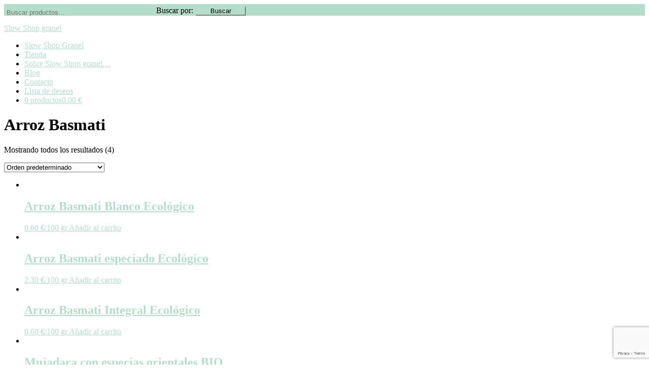

--- FILE ---
content_type: text/html; charset=UTF-8
request_url: https://www.slowshopgranel.es/etiqueta-producto/arroz-basmati/
body_size: 18467
content:
<!DOCTYPE html>
<html lang="es">
<head >
<meta charset="UTF-8" />
<meta name="viewport" content="width=device-width, initial-scale=1" />
				<script>document.documentElement.className = document.documentElement.className + ' yes-js js_active js'</script>
			<title>Arroz Basmati archivos - Slow Shop granel</title>

<!-- Google Tag Manager for WordPress by gtm4wp.com -->
<script data-cfasync="false" data-pagespeed-no-defer type="text/javascript">//<![CDATA[
	var gtm4wp_datalayer_name = "dataLayer";
	var dataLayer = dataLayer || [];
	var gtm4wp_use_sku_instead        = 0;
	var gtm4wp_id_prefix              = '';
	var gtm4wp_remarketing            = false;
	var gtm4wp_eec                    = 1;
	var gtm4wp_classicec              = false;
	var gtm4wp_currency               = 'EUR';
	var gtm4wp_product_per_impression = 0;
	var gtm4wp_needs_shipping_address = false;
//]]>
</script>
<!-- End Google Tag Manager for WordPress by gtm4wp.com -->
<!-- This site is optimized with the Yoast SEO plugin v12.2 - https://yoast.com/wordpress/plugins/seo/ -->
<meta name="robots" content="max-snippet:-1, max-image-preview:large, max-video-preview:-1"/>
<link rel="canonical" href="https://www.slowshopgranel.es/etiqueta-producto/arroz-basmati/" />
<meta property="og:locale" content="es_ES" />
<meta property="og:type" content="object" />
<meta property="og:title" content="Arroz Basmati archivos - Slow Shop granel" />
<meta property="og:url" content="https://www.slowshopgranel.es/etiqueta-producto/arroz-basmati/" />
<meta property="og:site_name" content="Slow Shop granel" />
<meta name="twitter:card" content="summary_large_image" />
<meta name="twitter:title" content="Arroz Basmati archivos - Slow Shop granel" />
<script type='application/ld+json' class='yoast-schema-graph yoast-schema-graph--main'>{"@context":"https://schema.org","@graph":[{"@type":"WebSite","@id":"https://www.slowshopgranel.es/#website","url":"https://www.slowshopgranel.es/","name":"Slow Shop granel","potentialAction":{"@type":"SearchAction","target":"https://www.slowshopgranel.es/?s={search_term_string}","query-input":"required name=search_term_string"}},{"@type":"CollectionPage","@id":"https://www.slowshopgranel.es/etiqueta-producto/arroz-basmati/#webpage","url":"https://www.slowshopgranel.es/etiqueta-producto/arroz-basmati/","inLanguage":"es","name":"Arroz Basmati archivos - Slow Shop granel","isPartOf":{"@id":"https://www.slowshopgranel.es/#website"}}]}</script>
<!-- / Yoast SEO plugin. -->

<link rel='dns-prefetch' href='//www.google.com' />
<link rel='dns-prefetch' href='//fonts.googleapis.com' />
<link rel='dns-prefetch' href='//unpkg.com' />
<link rel='dns-prefetch' href='//s.w.org' />
<link rel="alternate" type="application/rss+xml" title="Slow Shop granel &raquo; Feed" href="https://www.slowshopgranel.es/feed/" />
<link rel="alternate" type="application/rss+xml" title="Slow Shop granel &raquo; RSS de los comentarios" href="https://www.slowshopgranel.es/comments/feed/" />
<link rel="alternate" type="application/rss+xml" title="Slow Shop granel &raquo; Arroz Basmati Etiqueta Feed" href="https://www.slowshopgranel.es/etiqueta-producto/arroz-basmati/feed/" />
		<script type="text/javascript">
			window._wpemojiSettings = {"baseUrl":"https:\/\/s.w.org\/images\/core\/emoji\/12.0.0-1\/72x72\/","ext":".png","svgUrl":"https:\/\/s.w.org\/images\/core\/emoji\/12.0.0-1\/svg\/","svgExt":".svg","source":{"concatemoji":"https:\/\/www.slowshopgranel.es\/wp-includes\/js\/wp-emoji-release.min.js?ver=5.2.21"}};
			!function(e,a,t){var n,r,o,i=a.createElement("canvas"),p=i.getContext&&i.getContext("2d");function s(e,t){var a=String.fromCharCode;p.clearRect(0,0,i.width,i.height),p.fillText(a.apply(this,e),0,0);e=i.toDataURL();return p.clearRect(0,0,i.width,i.height),p.fillText(a.apply(this,t),0,0),e===i.toDataURL()}function c(e){var t=a.createElement("script");t.src=e,t.defer=t.type="text/javascript",a.getElementsByTagName("head")[0].appendChild(t)}for(o=Array("flag","emoji"),t.supports={everything:!0,everythingExceptFlag:!0},r=0;r<o.length;r++)t.supports[o[r]]=function(e){if(!p||!p.fillText)return!1;switch(p.textBaseline="top",p.font="600 32px Arial",e){case"flag":return s([55356,56826,55356,56819],[55356,56826,8203,55356,56819])?!1:!s([55356,57332,56128,56423,56128,56418,56128,56421,56128,56430,56128,56423,56128,56447],[55356,57332,8203,56128,56423,8203,56128,56418,8203,56128,56421,8203,56128,56430,8203,56128,56423,8203,56128,56447]);case"emoji":return!s([55357,56424,55356,57342,8205,55358,56605,8205,55357,56424,55356,57340],[55357,56424,55356,57342,8203,55358,56605,8203,55357,56424,55356,57340])}return!1}(o[r]),t.supports.everything=t.supports.everything&&t.supports[o[r]],"flag"!==o[r]&&(t.supports.everythingExceptFlag=t.supports.everythingExceptFlag&&t.supports[o[r]]);t.supports.everythingExceptFlag=t.supports.everythingExceptFlag&&!t.supports.flag,t.DOMReady=!1,t.readyCallback=function(){t.DOMReady=!0},t.supports.everything||(n=function(){t.readyCallback()},a.addEventListener?(a.addEventListener("DOMContentLoaded",n,!1),e.addEventListener("load",n,!1)):(e.attachEvent("onload",n),a.attachEvent("onreadystatechange",function(){"complete"===a.readyState&&t.readyCallback()})),(n=t.source||{}).concatemoji?c(n.concatemoji):n.wpemoji&&n.twemoji&&(c(n.twemoji),c(n.wpemoji)))}(window,document,window._wpemojiSettings);
		</script>
		<style type="text/css">
img.wp-smiley,
img.emoji {
	display: inline !important;
	border: none !important;
	box-shadow: none !important;
	height: 1em !important;
	width: 1em !important;
	margin: 0 .07em !important;
	vertical-align: -0.1em !important;
	background: none !important;
	padding: 0 !important;
}
</style>
	<link rel='stylesheet' id='scroll-top-css-css'  href='https://www.slowshopgranel.es/wp-content/plugins/tp-back-to-top/css/tp-scroll-top.css?ver=5.2.21' type='text/css' media='all' />
<link rel='stylesheet' id='wp-color-picker-css'  href='https://www.slowshopgranel.es/wp-admin/css/color-picker.min.css?ver=5.2.21' type='text/css' media='all' />
<link rel='stylesheet' id='sbr_styles-css'  href='https://www.slowshopgranel.es/wp-content/plugins/reviews-feed/assets/css/sbr-styles.css?ver=1.1.2' type='text/css' media='all' />
<link rel='stylesheet' id='sbi_styles-css'  href='https://www.slowshopgranel.es/wp-content/plugins/instagram-feed/css/sbi-styles.min.css?ver=6.2.8' type='text/css' media='all' />
<link rel='stylesheet' id='refined-theme-css'  href='https://www.slowshopgranel.es/wp-content/themes/refined-theme/style.css?ver=1.1.0' type='text/css' media='all' />
<style id='refined-theme-inline-css' type='text/css'>


		a,
		.genesis-nav-menu a:hover, 
		.genesis-nav-menu .current-menu-item > a,
		.entry-title a:hover,
		.content #genesis-responsive-slider h2 a:hover,
		.single-post .entry-content h1,
		.page .entry-content h1,
		.single-post article h3,
		.page article h3,
		.single-post article h4,
		.page article h4,
		.menu-toggle:focus,
		.menu-toggle:hover,
		.sub-menu-toggle:focus,
		.sub-menu-toggle:hover {
			color: #b5dcca;
		}
		
		.woocommerce .woocommerce-message,
		.woocommerce .woocommerce-info {
			border-top-color: #b5dcca !important;
		}
		
		.woocommerce .woocommerce-message::before,
		.woocommerce .woocommerce-info::before,
		.woocommerce div.product p.price,
		.woocommerce div.product span.price,
		.woocommerce ul.products li.product .price,
		.woocommerce form .form-row .required,
		.front-page .icon {
			color: #b5dcca !important;
		}
		
		
		

		.home-slider-overlay .widget-title,
		.front-page .home-slider-overlay.widget-area h3 {
			color: #8eada0 !important;
		}
		
		

		.front-page-1 .widget-title,
		.front-page-2 .widget-title,
		.front-page-3 .widget-title,
		.front-page-4 .widget-title,
		.front-page-5 .widget-title,
		.front-page .widget-area h3,
		.site-inner .flexible-widgets .widget:first-child {
			color: #8eada0 !important;
		}
		

		button, input[type="button"]:hover,
		input[type="reset"]:hover,
		input[type="submit"]:hover,
		.button:hover,
		a.more-link:hover,
		.more-from-category a:hover,
		a.wprm-jump-to-recipe-shortcode:hover,
		.site-wide-cta .enews-widget input[type="submit"],
		.announcement-widget .enews-widget input[type="submit"] {
			background-color: #b5dcca;
		}
		
		.woocommerce #respond input#submit:hover,
		.woocommerce a.button:hover,
		.woocommerce button.button:hover,
		.woocommerce input.button:hover,
		.woocommerce span.onsale {
			background-color: #b5dcca !important;
		}
		
		

		button, input[type="button"]:hover,
		input[type="reset"]:hover,
		input[type="submit"]:hover,
		.button:hover,
		a.more-link:hover,
		.more-from-category a:hover,
		a.wprm-jump-to-recipe-shortcode:hover,
		.site-wide-cta .enews-widget input[type="submit"],
		.announcement-widget .enews-widget input[type="submit"] {
			border-color: #b5dcca;
		}
		
		.woocommerce #respond input#submit:hover,
		.woocommerce a.button:hover,
		.woocommerce button.button:hover,
		.woocommerce input.button:hover {
			border-color: #b5dcca !important;
		}
		
		


		.site-footer,
		#flex-footer {
			background-color: #b5dcca;
		}
		
		
</style>
<link rel='stylesheet' id='wp-block-library-css'  href='https://www.slowshopgranel.es/wp-includes/css/dist/block-library/style.min.css?ver=5.2.21' type='text/css' media='all' />
<link rel='stylesheet' id='wc-block-style-css'  href='https://www.slowshopgranel.es/wp-content/plugins/woocommerce/assets/css/blocks/style.css?ver=3.6.7' type='text/css' media='all' />
<link rel='stylesheet' id='jquery-selectBox-css'  href='https://www.slowshopgranel.es/wp-content/plugins/yith-woocommerce-wishlist/assets/css/jquery.selectBox.css?ver=1.2.0' type='text/css' media='all' />
<link rel='stylesheet' id='yith-wcwl-font-awesome-css'  href='https://www.slowshopgranel.es/wp-content/plugins/yith-woocommerce-wishlist/assets/css/font-awesome.min.css?ver=4.7.0' type='text/css' media='all' />
<link rel='stylesheet' id='yith-wcwl-main-css'  href='https://www.slowshopgranel.es/wp-content/plugins/yith-woocommerce-wishlist/assets/css/style.css?ver=3.0.11' type='text/css' media='all' />
<link rel='stylesheet' id='front-estilos-css'  href='https://www.slowshopgranel.es/wp-content/plugins/asesor-cookies-para-la-ley-en-espana/html/front/estilos.css?ver=5.2.21' type='text/css' media='all' />
<link rel='stylesheet' id='wcqu_quantity_styles-css'  href='https://www.slowshopgranel.es/wp-content/plugins/cantidad-woocommerce/assets/css/styles.css?ver=5.2.21' type='text/css' media='all' />
<link rel='stylesheet' id='contact-form-7-css'  href='https://www.slowshopgranel.es/wp-content/plugins/contact-form-7/includes/css/styles.css?ver=5.1.4' type='text/css' media='all' />
<link rel='stylesheet' id='wpmenucart-icons-css'  href='https://www.slowshopgranel.es/wp-content/plugins/woocommerce-menu-bar-cart/assets/css/wpmenucart-icons.min.css?ver=2.13.0' type='text/css' media='all' />
<style id='wpmenucart-icons-inline-css' type='text/css'>
@font-face{font-family:WPMenuCart;src:url(https://www.slowshopgranel.es/wp-content/plugins/woocommerce-menu-bar-cart/assets/fonts/WPMenuCart.eot);src:url(https://www.slowshopgranel.es/wp-content/plugins/woocommerce-menu-bar-cart/assets/fonts/WPMenuCart.eot?#iefix) format('embedded-opentype'),url(https://www.slowshopgranel.es/wp-content/plugins/woocommerce-menu-bar-cart/assets/fonts/WPMenuCart.woff2) format('woff2'),url(https://www.slowshopgranel.es/wp-content/plugins/woocommerce-menu-bar-cart/assets/fonts/WPMenuCart.woff) format('woff'),url(https://www.slowshopgranel.es/wp-content/plugins/woocommerce-menu-bar-cart/assets/fonts/WPMenuCart.ttf) format('truetype'),url(https://www.slowshopgranel.es/wp-content/plugins/woocommerce-menu-bar-cart/assets/fonts/WPMenuCart.svg#WPMenuCart) format('svg');font-weight:400;font-style:normal;font-display:swap}
</style>
<link rel='stylesheet' id='wpmenucart-css'  href='https://www.slowshopgranel.es/wp-content/plugins/woocommerce-menu-bar-cart/assets/css/wpmenucart-main.min.css?ver=2.13.0' type='text/css' media='all' />
<link rel='stylesheet' id='woocommerce-layout-css'  href='https://www.slowshopgranel.es/wp-content/plugins/woocommerce/assets/css/woocommerce-layout.css?ver=3.6.7' type='text/css' media='all' />
<link rel='stylesheet' id='woocommerce-smallscreen-css'  href='https://www.slowshopgranel.es/wp-content/plugins/woocommerce/assets/css/woocommerce-smallscreen.css?ver=3.6.7' type='text/css' media='only screen and (max-width: 768px)' />
<link rel='stylesheet' id='woocommerce-general-css'  href='https://www.slowshopgranel.es/wp-content/plugins/woocommerce/assets/css/woocommerce.css?ver=3.6.7' type='text/css' media='all' />
<style id='woocommerce-inline-inline-css' type='text/css'>
.woocommerce form .form-row .required { visibility: visible; }
</style>
<link rel='stylesheet' id='wpb_wmca_accordion_style-css'  href='https://www.slowshopgranel.es/wp-content/plugins/wpb-accordion-menu-or-category/inc/../assets/css/wpb_wmca_style.css?ver=1.0' type='text/css' media='all' />
<link rel='stylesheet' id='yith_wcbm_badge_style-css'  href='https://www.slowshopgranel.es/wp-content/plugins/yith-woocommerce-badges-management/assets/css/frontend.css?ver=1.4.2' type='text/css' media='all' />
<style id='yith_wcbm_badge_style-inline-css' type='text/css'>
		.yith-wcbm-badge-3476		{
		color: #ffffff;
		background-color: #b5dcca;
		width: 80px;
		height: 30px;
		line-height: 30px;
		top: 0; left: 0;		}
		
</style>
<link rel='stylesheet' id='googleFontsOpenSans-css'  href='//fonts.googleapis.com/css?family=Open+Sans%3A400%2C600%2C700%2C800%2C300&#038;ver=1.0.0' type='text/css' media='all' />
<link rel='stylesheet' id='woocommerce_prettyPhoto_css-css'  href='//www.slowshopgranel.es/wp-content/plugins/woocommerce/assets/css/prettyPhoto.css?ver=5.2.21' type='text/css' media='all' />
<link rel='stylesheet' id='google-font-css'  href='//fonts.googleapis.com/css?family=Cormorant+Garamond%3A300%2C300i%2C400%2C400i%7CLora%3A400%2C400i%2C700%2C700i%7CMontserrat%3A100%2C300%2C300i%2C400%2C400i%2C500%2C500i&#038;ver=5.2.21' type='text/css' media='all' />
<link rel='stylesheet' id='ionicons-css'  href='//unpkg.com/ionicons@4.0.0/dist/css/ionicons.min.css?ver=1.1.0' type='text/css' media='all' />
<link rel='stylesheet' id='dashicons-css'  href='https://www.slowshopgranel.es/wp-includes/css/dashicons.min.css?ver=5.2.21' type='text/css' media='all' />
<style id='dashicons-inline-css' type='text/css'>
[data-font="Dashicons"]:before {font-family: 'Dashicons' !important;content: attr(data-icon) !important;speak: none !important;font-weight: normal !important;font-variant: normal !important;text-transform: none !important;line-height: 1 !important;font-style: normal !important;-webkit-font-smoothing: antialiased !important;-moz-osx-font-smoothing: grayscale !important;}
</style>
<link rel='stylesheet' id='refined-gutenberg-css'  href='https://www.slowshopgranel.es/wp-content/themes/refined-theme/lib/gutenberg/front-end.css?ver=1.1.0' type='text/css' media='all' />
<link rel='stylesheet' id='simple-social-icons-font-css'  href='https://www.slowshopgranel.es/wp-content/plugins/simple-social-icons/css/style.css?ver=3.0.2' type='text/css' media='all' />
<script type='text/javascript' src='https://www.slowshopgranel.es/wp-includes/js/jquery/jquery.js?ver=1.12.4-wp'></script>
<script type='text/javascript' src='https://www.slowshopgranel.es/wp-includes/js/jquery/jquery-migrate.min.js?ver=1.4.1'></script>
<script type='text/javascript' src='https://www.slowshopgranel.es/wp-content/plugins/tp-back-to-top/js/ap-scroll-top.js?ver=1.0'></script>
<script type='text/javascript'>
/* <![CDATA[ */
var cdp_cookies_info = {"url_plugin":"https:\/\/www.slowshopgranel.es\/wp-content\/plugins\/asesor-cookies-para-la-ley-en-espana\/plugin.php","url_admin_ajax":"https:\/\/www.slowshopgranel.es\/wp-admin\/admin-ajax.php"};
/* ]]> */
</script>
<script type='text/javascript' src='https://www.slowshopgranel.es/wp-content/plugins/asesor-cookies-para-la-ley-en-espana/html/front/principal.js?ver=5.2.21'></script>
<script type='text/javascript' src='https://www.slowshopgranel.es/wp-content/plugins/cantidad-woocommerce/assets/js/ipq_input_value_validation.js?ver=5.2.21'></script>
<script type='text/javascript' src='https://www.slowshopgranel.es/wp-content/plugins/duracelltomi-google-tag-manager/js/gtm4wp-form-move-tracker.js?ver=1.11.6'></script>
<script type='text/javascript' src='https://www.slowshopgranel.es/wp-content/plugins/duracelltomi-google-tag-manager/js/gtm4wp-woocommerce-enhanced.js?ver=1.11.6'></script>
<script type='text/javascript' src='https://www.slowshopgranel.es/wp-content/plugins/wpb-accordion-menu-or-category/inc/../assets/js/jquery.cookie.js?ver=1.0'></script>
<script type='text/javascript' src='https://www.slowshopgranel.es/wp-content/plugins/wpb-accordion-menu-or-category/inc/../assets/js/jquery.navgoco.min.js?ver=1.0'></script>
<script type='text/javascript' src='https://www.slowshopgranel.es/wp-content/themes/refined-theme/js/global.js?ver=1.0.0'></script>
<link rel='https://api.w.org/' href='https://www.slowshopgranel.es/wp-json/' />
<meta name="generator" content="WordPress 5.2.21" />
<meta name="generator" content="WooCommerce 3.6.7" />
<!--
This site is protected by WP-CopyRightPro
Copyright 2010  Wp-CopyRightPro, IN  (http://wp-copyrightpro.com/)
-->

<!-- EVITAR CLICK DERECHO-->
<script language="Javascript">
<!-- Begin
document.oncontextmenu = function(){return false}
// End -->
</script>

<!-- SELECCION DE TEXTO-->
<script type="text/javascript">
// IE Evitar seleccion de texto
document.onselectstart=function(){
if (event.srcElement.type != "text" && event.srcElement.type != "textarea" && event.srcElement.type != "password")
return false
else return true;
};

// FIREFOX Evitar seleccion de texto
if (window.sidebar){
document.onmousedown=function(e){
var obj=e.target;
if (obj.tagName.toUpperCase() == "INPUT" || obj.tagName.toUpperCase() == "TEXTAREA" || obj.tagName.toUpperCase() == "PASSWORD")
return true;
/*else if (obj.tagName=="BUTTON"){
return true;
}*/
else
return false;
}
}
// End -->
</script>


<!-- EVITAR IFRAME-->
<script type="text/javascript" language="JavaScript1.1">
<!--// evito que se cargue en otro frame
if (parent.frames.length > 0) top.location.replace(document.location);
//-->
</script>


<!-- EVITAR DRAG AND DROP-->
<script language="Javascript">
<!--// Begin
document.ondragstart = function(){return false}
//-->
</script>
	<style type="text/css">
		.apst-button {
			background-color: #97dbc0;
			border-radius: 50%%;
			display: block;
			height: 80px;
			width: 80px;
			position: relative;
			transition: all 0.2s ease 0s;
		}
		.apst-button:hover {
			background-color: #a3a3a3;
	    }
	</style>
		<script type="text/javascript">
		// Setup plugin with default settings
		jQuery(document).ready(function($) {
			jQuery.apScrollTop({
				enabled: true,
				visibilityTrigger: 100,
				visibilityFadeSpeed: 400,
				scrollSpeed: 400,
				position: 'bottom right',
			});
		});
	</script>
    
<!-- Google Tag Manager for WordPress by gtm4wp.com -->
<script data-cfasync="false" data-pagespeed-no-defer type="text/javascript">//<![CDATA[
	var dataLayer_content = {"pagePostType":"product","pagePostType2":"tax-product","pageCategory":[],"cartContent":{"totals":{"applied_coupons":[],"discount_total":0,"subtotal":0,"total":0},"items":[]}};
	dataLayer.push( dataLayer_content );//]]>
</script>
<script data-cfasync="false">//<![CDATA[
(function(w,d,s,l,i){w[l]=w[l]||[];w[l].push({'gtm.start':
new Date().getTime(),event:'gtm.js'});var f=d.getElementsByTagName(s)[0],
j=d.createElement(s),dl=l!='dataLayer'?'&l='+l:'';j.async=true;j.src=
'//www.googletagmanager.com/gtm.'+'js?id='+i+dl;f.parentNode.insertBefore(j,f);
})(window,document,'script','dataLayer','GTM-PJ6TZNT');//]]>
</script>
<!-- End Google Tag Manager -->
<!-- End Google Tag Manager for WordPress by gtm4wp.com --><!-- This site is powered by WooCommerce Redsys Gateway Light v.5.1.0 - https://es.wordpress.org/plugins/woo-redsys-gateway-light/ --><link rel="pingback" href="https://www.slowshopgranel.es/xmlrpc.php" />
<style type="text/css">.site-title a { background: url(https://www.slowshopgranel.es/wp-content/uploads/2022/02/cropped-7620EE99-3B6A-4E24-9010-BF442FAEC8CC_4_5005_c.jpeg) no-repeat !important; }</style>
	<noscript><style>.woocommerce-product-gallery{ opacity: 1 !important; }</style></noscript>
	<style type="text/css" id="custom-background-css">
body.custom-background { background-color: #ffffff; }
</style>
	<link rel="icon" href="https://www.slowshopgranel.es/wp-content/uploads/2019/07/cropped-logo2-32x32.png" sizes="32x32" />
<link rel="icon" href="https://www.slowshopgranel.es/wp-content/uploads/2019/07/cropped-logo2-192x192.png" sizes="192x192" />
<link rel="apple-touch-icon-precomposed" href="https://www.slowshopgranel.es/wp-content/uploads/2019/07/cropped-logo2-180x180.png" />
<meta name="msapplication-TileImage" content="https://www.slowshopgranel.es/wp-content/uploads/2019/07/cropped-logo2-270x270.png" />
		<style type="text/css" id="wp-custom-css">
			.announcement-widget {
    background: #b5dcca;
}
.sidebar .widget li:nth-of-type(2n) {
    background: transparent;
}
.sidebar .widget li:nth-of-type(2n+1) {
    background: transparent;
}
.site-wide-cta.widget-area {
    display: none;
}
.site-inner .site-wide-cta.widget-area {
    display: block;
}
.site-footer {
    color: #333;
	padding: 15px 0;
}
.home-slider-overlay .wrap {
    background: rgba(255,255,255, 0.8);
}
.home-slider-overlay .widget-title { 
    font-size: 31px;
    font-weight: 600;
}
.sidebar li {
    text-align: left;
}

.announcement-widget form {
		max-width:500px;
    width: 100%;

}
.announcement-widget #woocommerce-product-search-field-0 {

    background: transparent;
    float: left;
    max-width: 300px;
    width: 100%;
	padding:5px;
	border:0px;
	border-bottom:1px solid #fff;
}

.announcement-widget .woocommerce-product-search button {

 display: inline-block;
padding: 0;
max-width: 100px;
width: 100%;

}
#custom_html-4 {
    padding-top: 4px;

}
#tab-title-additional_information {
    display: none;
}
.sidebar li a {
    text-transform: none;
}

#custom_html-9 {

    padding: 10px 0 0 0;
    margin: 0 auto;
    text-align: center;
    display: block;

}

.payment {

    max-width: 150px!important;
    width: 100%;
    vertical-align: middle;

}
.header-image .title-area {
    float: none;
}		</style>
		</head>
<body class="archive tax-product_tag term-arroz-basmati term-230 custom-background wp-embed-responsive woocommerce woocommerce-page woocommerce-no-js yith-wcbm-theme-genesis custom-header header-image header-full-width full-width-content genesis-breadcrumbs-hidden">
<!-- Google Tag Manager (noscript) -->
<noscript><iframe src="https://www.googletagmanager.com/ns.html?id=GTM-PJ6TZNT"
height="0" width="0" style="display:none;visibility:hidden"></iframe></noscript>
<!-- End Google Tag Manager (noscript) --><div class="announcement-widget widget-area"><div class="wrap"><section id="custom_html-4" class="widget_text widget widget_custom_html one-half first"><div class="widget_text widget-wrap"><div class="textwidget custom-html-widget"></div></div></section>
<section id="woocommerce_product_search-3" class="widget woocommerce widget_product_search one-half"><div class="widget-wrap"><form role="search" method="get" class="woocommerce-product-search" action="https://www.slowshopgranel.es/">
	<label class="screen-reader-text" for="woocommerce-product-search-field-0">Buscar por:</label>
	<input type="search" id="woocommerce-product-search-field-0" class="search-field" placeholder="Buscar productos&hellip;" value="" name="s" />
	<button type="submit" value="Buscar">Buscar</button>
	<input type="hidden" name="post_type" value="product" />
</form>
</div></section>
</div></div>
<!-- Google Tag Manager (noscript) -->

<!-- Google Tag Manager (noscript) -->
<div class="site-container"><header class="site-header"><div class="wrap"><div class="title-area"><p class="site-title"><a href="https://www.slowshopgranel.es/">Slow Shop granel</a></p></div></div></header><nav class="nav-secondary" aria-label="Secondary"><div class="wrap"><ul id="menu-primary-navigation" class="menu genesis-nav-menu menu-secondary"><li id="menu-item-622" class="menu-item menu-item-type-post_type menu-item-object-page menu-item-home menu-item-622"><a href="https://www.slowshopgranel.es/"><span >Slow Shop Granel</span></a></li>
<li id="menu-item-583" class="menu-item menu-item-type-post_type menu-item-object-page menu-item-583"><a href="https://www.slowshopgranel.es/tienda/"><span >Tienda</span></a></li>
<li id="menu-item-544" class="menu-item menu-item-type-post_type menu-item-object-page menu-item-544"><a href="https://www.slowshopgranel.es/sobre-slow-shop-grsnel/"><span >Sobre Slow Shop granel&#8230;</span></a></li>
<li id="menu-item-545" class="menu-item menu-item-type-post_type menu-item-object-page menu-item-545"><a href="https://www.slowshopgranel.es/blog/"><span >Blog</span></a></li>
<li id="menu-item-546" class="menu-item menu-item-type-post_type menu-item-object-page menu-item-546"><a href="https://www.slowshopgranel.es/contacto/"><span >Contacto</span></a></li>
<li id="menu-item-1719" class="menu-item menu-item-type-post_type menu-item-object-page menu-item-1719"><a href="https://www.slowshopgranel.es/lista-de-deseos/"><span >Lista de deseos</span></a></li>
<li class="menu-item menu-item-type-post_type menu-item-object-page wpmenucartli wpmenucart-display-standard menu-item" id="wpmenucartli"><a class="wpmenucart-contents empty-wpmenucart-visible" href="https://www.slowshopgranel.es/tienda/" title="Empezar a comprar"><i class="wpmenucart-icon-shopping-cart-0" role="img" aria-label="Carrito"></i><span class="cartcontents">0 productos</span><span class="amount">0.00&nbsp;&euro;</span></a></li></ul></div></nav><div class="site-inner"><div class="content-sidebar-wrap"><main class="content"><div class="archive-description taxonomy-archive-description taxonomy-description"><h1 class="archive-title">Arroz Basmati</h1></div><div class="woocommerce-notices-wrapper"></div><p class="woocommerce-result-count">
	Mostrando todos los resultados (4)</p>
<form class="woocommerce-ordering" method="get">
	<select name="orderby" class="orderby" aria-label="Pedido de la tienda">
					<option value="menu_order"  selected='selected'>Orden predeterminado</option>
					<option value="popularity" >Ordenar por popularidad</option>
					<option value="rating" >Ordenar por calificación media</option>
					<option value="date" >Ordenar por las últimas</option>
					<option value="price" >Ordenar por precio: bajo a alto</option>
					<option value="price-desc" >Ordenar por precio: alto a bajo</option>
			</select>
	<input type="hidden" name="paged" value="1" />
	</form>
<ul class="products columns-3">
<li class="entry product type-product post-1282 status-publish first instock product_cat-arroz product_tag-arroz product_tag-arroz-basmati has-post-thumbnail taxable shipping-taxable purchasable product-type-simple">
	<a href="https://www.slowshopgranel.es/producto/arroz-basmati-blanco-ecologico/" class="woocommerce-LoopProduct-link woocommerce-loop-product__link"><span class="gtm4wp_productdata" style="display:none; visibility:hidden;" data-gtm4wp_product_id="1282" data-gtm4wp_product_name="Arroz Basmati Blanco Ecológico" data-gtm4wp_product_price="0.6" data-gtm4wp_product_cat="Arroz" data-gtm4wp_product_url="https://www.slowshopgranel.es/producto/arroz-basmati-blanco-ecologico/" data-gtm4wp_product_listposition="1" data-gtm4wp_productlist_name="Lista general de productos" data-gtm4wp_product_stocklevel="" data-gtm4wp_product_brand=""></span><img width="300" height="300" src="https://www.slowshopgranel.es/wp-content/uploads/2019/08/Diseño-sin-título-187-300x300.png" class="attachment-woocommerce_thumbnail size-woocommerce_thumbnail" alt="" srcset="https://www.slowshopgranel.es/wp-content/uploads/2019/08/Diseño-sin-título-187-300x300.png 300w, https://www.slowshopgranel.es/wp-content/uploads/2019/08/Diseño-sin-título-187-150x150.png 150w, https://www.slowshopgranel.es/wp-content/uploads/2019/08/Diseño-sin-título-187-768x768.png 768w, https://www.slowshopgranel.es/wp-content/uploads/2019/08/Diseño-sin-título-187-1024x1024.png 1024w, https://www.slowshopgranel.es/wp-content/uploads/2019/08/Diseño-sin-título-187-400x400.png 400w, https://www.slowshopgranel.es/wp-content/uploads/2019/08/Diseño-sin-título-187-600x600.png 600w, https://www.slowshopgranel.es/wp-content/uploads/2019/08/Diseño-sin-título-187-100x100.png 100w, https://www.slowshopgranel.es/wp-content/uploads/2019/08/Diseño-sin-título-187.png 1080w" sizes="(max-width: 300px) 100vw, 300px" /><h2 class="woocommerce-loop-product__title">Arroz Basmati Blanco Ecológico</h2>
	<span class="price"><span class="woocommerce-Price-amount amount">0.60&nbsp;<span class="woocommerce-Price-currencySymbol">&euro;</span></span>/100 gr </span>
</a><a href="/etiqueta-producto/arroz-basmati/?add-to-cart=1282" data-quantity="1" class="button product_type_simple add_to_cart_button ajax_add_to_cart" data-product_id="1282" data-product_sku="6001" aria-label="Añade &ldquo;Arroz Basmati Blanco Ecológico&rdquo; a tu carrito" rel="nofollow">Añadir al carrito</a></li>
<li class="entry product type-product post-4604 status-publish instock product_cat-preparados-deshidratados product_tag-arroz-basmati product_tag-arroz-basmati-con-curcuma-y-jengibre product_tag-arroz-ecologico has-post-thumbnail taxable shipping-taxable purchasable product-type-simple">
	<a href="https://www.slowshopgranel.es/producto/arroz-basmati-especiado-ecologico/" class="woocommerce-LoopProduct-link woocommerce-loop-product__link"><span class="gtm4wp_productdata" style="display:none; visibility:hidden;" data-gtm4wp_product_id="4604" data-gtm4wp_product_name="Arroz Basmati especiado Ecológico" data-gtm4wp_product_price="2.3" data-gtm4wp_product_cat="Preparados deshidratados" data-gtm4wp_product_url="https://www.slowshopgranel.es/producto/arroz-basmati-especiado-ecologico/" data-gtm4wp_product_listposition="2" data-gtm4wp_productlist_name="Lista general de productos" data-gtm4wp_product_stocklevel="" data-gtm4wp_product_brand=""></span><img width="300" height="300" src="https://www.slowshopgranel.es/wp-content/uploads/2021/03/1687A8B8-B6C1-4C4C-9EF5-411ECBD357BE_1_201_a-300x300.jpeg" class="attachment-woocommerce_thumbnail size-woocommerce_thumbnail" alt="" srcset="https://www.slowshopgranel.es/wp-content/uploads/2021/03/1687A8B8-B6C1-4C4C-9EF5-411ECBD357BE_1_201_a-300x300.jpeg 300w, https://www.slowshopgranel.es/wp-content/uploads/2021/03/1687A8B8-B6C1-4C4C-9EF5-411ECBD357BE_1_201_a-150x150.jpeg 150w, https://www.slowshopgranel.es/wp-content/uploads/2021/03/1687A8B8-B6C1-4C4C-9EF5-411ECBD357BE_1_201_a-768x768.jpeg 768w, https://www.slowshopgranel.es/wp-content/uploads/2021/03/1687A8B8-B6C1-4C4C-9EF5-411ECBD357BE_1_201_a-400x400.jpeg 400w, https://www.slowshopgranel.es/wp-content/uploads/2021/03/1687A8B8-B6C1-4C4C-9EF5-411ECBD357BE_1_201_a-600x600.jpeg 600w, https://www.slowshopgranel.es/wp-content/uploads/2021/03/1687A8B8-B6C1-4C4C-9EF5-411ECBD357BE_1_201_a-100x100.jpeg 100w, https://www.slowshopgranel.es/wp-content/uploads/2021/03/1687A8B8-B6C1-4C4C-9EF5-411ECBD357BE_1_201_a.jpeg 873w" sizes="(max-width: 300px) 100vw, 300px" /><h2 class="woocommerce-loop-product__title">Arroz Basmati especiado Ecológico</h2>
	<span class="price"><span class="woocommerce-Price-amount amount">2.30&nbsp;<span class="woocommerce-Price-currencySymbol">&euro;</span></span>/100 gr </span>
</a><a href="/etiqueta-producto/arroz-basmati/?add-to-cart=4604" data-quantity="1" class="button product_type_simple add_to_cart_button ajax_add_to_cart" data-product_id="4604" data-product_sku="1232" aria-label="Añade &ldquo;Arroz Basmati especiado Ecológico&rdquo; a tu carrito" rel="nofollow">Añadir al carrito</a></li>
<li class="entry product type-product post-1280 status-publish last instock product_cat-arroz product_tag-arroz product_tag-arroz-basmati product_tag-arroz-basmati-integral product_tag-arroz-ecologico has-post-thumbnail taxable shipping-taxable purchasable product-type-simple">
	<a href="https://www.slowshopgranel.es/producto/arroz-basmati-integral-ecologico/" class="woocommerce-LoopProduct-link woocommerce-loop-product__link"><span class="gtm4wp_productdata" style="display:none; visibility:hidden;" data-gtm4wp_product_id="1280" data-gtm4wp_product_name="Arroz Basmati Integral Ecológico" data-gtm4wp_product_price="0.6" data-gtm4wp_product_cat="Arroz" data-gtm4wp_product_url="https://www.slowshopgranel.es/producto/arroz-basmati-integral-ecologico/" data-gtm4wp_product_listposition="3" data-gtm4wp_productlist_name="Lista general de productos" data-gtm4wp_product_stocklevel="" data-gtm4wp_product_brand=""></span><img width="300" height="300" src="https://www.slowshopgranel.es/wp-content/uploads/2019/08/Diseño-sin-título-196-300x300.png" class="attachment-woocommerce_thumbnail size-woocommerce_thumbnail" alt="" srcset="https://www.slowshopgranel.es/wp-content/uploads/2019/08/Diseño-sin-título-196-300x300.png 300w, https://www.slowshopgranel.es/wp-content/uploads/2019/08/Diseño-sin-título-196-150x150.png 150w, https://www.slowshopgranel.es/wp-content/uploads/2019/08/Diseño-sin-título-196-768x768.png 768w, https://www.slowshopgranel.es/wp-content/uploads/2019/08/Diseño-sin-título-196-1024x1024.png 1024w, https://www.slowshopgranel.es/wp-content/uploads/2019/08/Diseño-sin-título-196-400x400.png 400w, https://www.slowshopgranel.es/wp-content/uploads/2019/08/Diseño-sin-título-196-600x600.png 600w, https://www.slowshopgranel.es/wp-content/uploads/2019/08/Diseño-sin-título-196-100x100.png 100w, https://www.slowshopgranel.es/wp-content/uploads/2019/08/Diseño-sin-título-196.png 1080w" sizes="(max-width: 300px) 100vw, 300px" /><h2 class="woocommerce-loop-product__title">Arroz Basmati Integral Ecológico</h2>
	<span class="price"><span class="woocommerce-Price-amount amount">0.60&nbsp;<span class="woocommerce-Price-currencySymbol">&euro;</span></span>/100 gr </span>
</a><a href="/etiqueta-producto/arroz-basmati/?add-to-cart=1280" data-quantity="1" class="button product_type_simple add_to_cart_button ajax_add_to_cart" data-product_id="1280" data-product_sku="6002" aria-label="Añade &ldquo;Arroz Basmati Integral Ecológico&rdquo; a tu carrito" rel="nofollow">Añadir al carrito</a></li>
<li class="entry product type-product post-7991 status-publish first instock product_cat-preparados-deshidratados product_tag-arroz-basmati product_tag-lenteja-verde product_tag-mujadara product_tag-preparados-deshidratados has-post-thumbnail taxable shipping-taxable purchasable product-type-simple">
	<a href="https://www.slowshopgranel.es/producto/mujadara-con-especias-orientales-bio/" class="woocommerce-LoopProduct-link woocommerce-loop-product__link"><span class="gtm4wp_productdata" style="display:none; visibility:hidden;" data-gtm4wp_product_id="7991" data-gtm4wp_product_name="Mujadara  con especias orientales BIO" data-gtm4wp_product_price="2.3" data-gtm4wp_product_cat="Preparados deshidratados" data-gtm4wp_product_url="https://www.slowshopgranel.es/producto/mujadara-con-especias-orientales-bio/" data-gtm4wp_product_listposition="4" data-gtm4wp_productlist_name="Lista general de productos" data-gtm4wp_product_stocklevel="" data-gtm4wp_product_brand=""></span><img width="300" height="300" src="https://www.slowshopgranel.es/wp-content/uploads/2024/07/Photoroom_20240724_170622-300x300.jpeg" class="attachment-woocommerce_thumbnail size-woocommerce_thumbnail" alt="" srcset="https://www.slowshopgranel.es/wp-content/uploads/2024/07/Photoroom_20240724_170622-300x300.jpeg 300w, https://www.slowshopgranel.es/wp-content/uploads/2024/07/Photoroom_20240724_170622-150x150.jpeg 150w, https://www.slowshopgranel.es/wp-content/uploads/2024/07/Photoroom_20240724_170622-768x768.jpeg 768w, https://www.slowshopgranel.es/wp-content/uploads/2024/07/Photoroom_20240724_170622-1024x1024.jpeg 1024w, https://www.slowshopgranel.es/wp-content/uploads/2024/07/Photoroom_20240724_170622-400x400.jpeg 400w, https://www.slowshopgranel.es/wp-content/uploads/2024/07/Photoroom_20240724_170622-1320x1320.jpeg 1320w, https://www.slowshopgranel.es/wp-content/uploads/2024/07/Photoroom_20240724_170622-600x600.jpeg 600w, https://www.slowshopgranel.es/wp-content/uploads/2024/07/Photoroom_20240724_170622-100x100.jpeg 100w, https://www.slowshopgranel.es/wp-content/uploads/2024/07/Photoroom_20240724_170622.jpeg 1514w" sizes="(max-width: 300px) 100vw, 300px" /><h2 class="woocommerce-loop-product__title">Mujadara  con especias orientales BIO</h2>
	<span class="price"><span class="woocommerce-Price-amount amount">2.30&nbsp;<span class="woocommerce-Price-currencySymbol">&euro;</span></span>/100 gr </span>
</a><a href="/etiqueta-producto/arroz-basmati/?add-to-cart=7991" data-quantity="1" class="button product_type_simple add_to_cart_button ajax_add_to_cart" data-product_id="7991" data-product_sku="1208" aria-label="Añade &ldquo;Mujadara  con especias orientales BIO&rdquo; a tu carrito" rel="nofollow">Añadir al carrito</a></li>
</ul>
</main></div></div><nav class="nav-footer"><ul id="menu-legales-footer" class="menu genesis-nav-menu"><li id="menu-item-2033" class="menu-item menu-item-type-post_type menu-item-object-page menu-item-2033"><a href="https://www.slowshopgranel.es/aviso-legal/"><span >Aviso Legal</span></a></li>
<li id="menu-item-2034" class="menu-item menu-item-type-post_type menu-item-object-page menu-item-privacy-policy menu-item-2034"><a href="https://www.slowshopgranel.es/politica-privacidad/"><span >Política de privacidad</span></a></li>
<li id="menu-item-1661" class="menu-item menu-item-type-post_type menu-item-object-page menu-item-1661"><a href="https://www.slowshopgranel.es/politica-de-envios-y-devoluciones/"><span >Política de envíos y devoluciones</span></a></li>
<li id="menu-item-2028" class="menu-item menu-item-type-post_type menu-item-object-page menu-item-2028"><a href="https://www.slowshopgranel.es/politica-de-cookies/"><span >Política de cookies</span></a></li>
<li id="menu-item-2029" class="menu-item menu-item-type-post_type menu-item-object-page menu-item-2029"><a href="https://www.slowshopgranel.es/mas-informacion-sobre-las-cookies/"><span >Más información sobre las cookies</span></a></li>
</ul></nav><div class="widget-below-footer widget-area"><section id="text-6" class="widget widget_text"><div class="widget-wrap">			<div class="textwidget">
<div id="sb_instagram"  class="sbi sbi_mob_col_1 sbi_tab_col_2 sbi_col_5 sbi_width_resp" style="padding-bottom: 10px;width: 80%;" data-feedid="sbi_slowshopgranel.es#5"  data-res="auto" data-cols="5" data-colsmobile="1" data-colstablet="2" data-num="5" data-nummobile="1" data-shortcode-atts="{&quot;num&quot;:&quot;4&quot;,&quot;cols&quot;:&quot;4&quot;}"  data-postid="" data-locatornonce="752326f6fc" data-sbi-flags="favorLocal">
	<div class="sb_instagram_header "  style="padding: 5px;padding-bottom: 0; margin-bottom: 10px;"  >
	<a href="https://www.instagram.com/slowshopgranel.es/" target="_blank" rel="nofollow noopener noreferrer" title="@slowshopgranel.es" class="sbi_header_link">
		<div class="sbi_header_text sbi_no_bio">
			
			<h3>slowshopgranel.es</h3>
					</div>

					<div class="sbi_header_img"  data-avatar-url="https://scontent-cdg4-3.xx.fbcdn.net/v/t51.2885-15/323124454_522835816472031_3643208017461269025_n.jpg?_nc_cat=106&amp;ccb=1-7&amp;_nc_sid=7d201b&amp;_nc_ohc=srXORplcVRUQ7kNvwHmxZC6&amp;_nc_oc=AdnWrs6tgce4hPXHZIp1gna82COvrhVY7mx5I1fpX9mUEC5RXw469-qIdmuFtu39Xxs&amp;_nc_zt=23&amp;_nc_ht=scontent-cdg4-3.xx&amp;edm=AL-3X8kEAAAA&amp;oh=00_AfqmJ2uKPMiN3dFZLukT2-GkSWUfu2HXphmTkn5MMJXrUg&amp;oe=69756D1C">
									<div class="sbi_header_img_hover"  ><svg class="sbi_new_logo fa-instagram fa-w-14" aria-hidden="true" data-fa-processed="" aria-label="Instagram" data-prefix="fab" data-icon="instagram" role="img" viewBox="0 0 448 512">
	                <path fill="currentColor" d="M224.1 141c-63.6 0-114.9 51.3-114.9 114.9s51.3 114.9 114.9 114.9S339 319.5 339 255.9 287.7 141 224.1 141zm0 189.6c-41.1 0-74.7-33.5-74.7-74.7s33.5-74.7 74.7-74.7 74.7 33.5 74.7 74.7-33.6 74.7-74.7 74.7zm146.4-194.3c0 14.9-12 26.8-26.8 26.8-14.9 0-26.8-12-26.8-26.8s12-26.8 26.8-26.8 26.8 12 26.8 26.8zm76.1 27.2c-1.7-35.9-9.9-67.7-36.2-93.9-26.2-26.2-58-34.4-93.9-36.2-37-2.1-147.9-2.1-184.9 0-35.8 1.7-67.6 9.9-93.9 36.1s-34.4 58-36.2 93.9c-2.1 37-2.1 147.9 0 184.9 1.7 35.9 9.9 67.7 36.2 93.9s58 34.4 93.9 36.2c37 2.1 147.9 2.1 184.9 0 35.9-1.7 67.7-9.9 93.9-36.2 26.2-26.2 34.4-58 36.2-93.9 2.1-37 2.1-147.8 0-184.8zM398.8 388c-7.8 19.6-22.9 34.7-42.6 42.6-29.5 11.7-99.5 9-132.1 9s-102.7 2.6-132.1-9c-19.6-7.8-34.7-22.9-42.6-42.6-11.7-29.5-9-99.5-9-132.1s-2.6-102.7 9-132.1c7.8-19.6 22.9-34.7 42.6-42.6 29.5-11.7 99.5-9 132.1-9s102.7-2.6 132.1 9c19.6 7.8 34.7 22.9 42.6 42.6 11.7 29.5 9 99.5 9 132.1s2.7 102.7-9 132.1z"></path>
	            </svg></div>
					<img  src="https://www.slowshopgranel.es/wp-content/uploads/sb-instagram-feed-images/slowshopgranel.es.jpg" alt="Slow Shop granel / Zero Waste Maliaño" width="50" height="50">
											</div>
		
	</a>
</div>

    <div id="sbi_images"  style="padding: 5px;">
		<div class="sbi_item sbi_type_carousel sbi_new sbi_transition" id="sbi_17953415130061742" data-date="1768393370">
    <div class="sbi_photo_wrap">
        <a class="sbi_photo" href="https://www.instagram.com/p/DTfa6n3jKKP/" target="_blank" rel="noopener nofollow noreferrer" data-full-res="https://scontent-cdg4-1.cdninstagram.com/v/t51.82787-15/615476450_18178185616369896_2076947400824952114_n.jpg?stp=dst-jpg_e35_tt6&#038;_nc_cat=108&#038;ccb=7-5&#038;_nc_sid=18de74&#038;efg=eyJlZmdfdGFnIjoiQ0FST1VTRUxfSVRFTS5iZXN0X2ltYWdlX3VybGdlbi5DMyJ9&#038;_nc_ohc=W_wunQ1I9pkQ7kNvwEoXVGA&#038;_nc_oc=Adk7gUsGMUf6pFWv0s_LZ8uAvBaEXrxAlvumNhynSZFufPP4nAcDSz4Ozi9CcKQUINM&#038;_nc_zt=23&#038;_nc_ht=scontent-cdg4-1.cdninstagram.com&#038;edm=AM6HXa8EAAAA&#038;_nc_gid=w0ymzIcIWblshtnD77-8UA&#038;oh=00_AfqM7RayGt1yvZWE03NQ-eJYCRHauxSGK-_R7YXkeoOK2A&#038;oe=69754D79" data-img-src-set="{&quot;d&quot;:&quot;https:\/\/scontent-cdg4-1.cdninstagram.com\/v\/t51.82787-15\/615476450_18178185616369896_2076947400824952114_n.jpg?stp=dst-jpg_e35_tt6&amp;_nc_cat=108&amp;ccb=7-5&amp;_nc_sid=18de74&amp;efg=eyJlZmdfdGFnIjoiQ0FST1VTRUxfSVRFTS5iZXN0X2ltYWdlX3VybGdlbi5DMyJ9&amp;_nc_ohc=W_wunQ1I9pkQ7kNvwEoXVGA&amp;_nc_oc=Adk7gUsGMUf6pFWv0s_LZ8uAvBaEXrxAlvumNhynSZFufPP4nAcDSz4Ozi9CcKQUINM&amp;_nc_zt=23&amp;_nc_ht=scontent-cdg4-1.cdninstagram.com&amp;edm=AM6HXa8EAAAA&amp;_nc_gid=w0ymzIcIWblshtnD77-8UA&amp;oh=00_AfqM7RayGt1yvZWE03NQ-eJYCRHauxSGK-_R7YXkeoOK2A&amp;oe=69754D79&quot;,&quot;150&quot;:&quot;https:\/\/scontent-cdg4-1.cdninstagram.com\/v\/t51.82787-15\/615476450_18178185616369896_2076947400824952114_n.jpg?stp=dst-jpg_e35_tt6&amp;_nc_cat=108&amp;ccb=7-5&amp;_nc_sid=18de74&amp;efg=eyJlZmdfdGFnIjoiQ0FST1VTRUxfSVRFTS5iZXN0X2ltYWdlX3VybGdlbi5DMyJ9&amp;_nc_ohc=W_wunQ1I9pkQ7kNvwEoXVGA&amp;_nc_oc=Adk7gUsGMUf6pFWv0s_LZ8uAvBaEXrxAlvumNhynSZFufPP4nAcDSz4Ozi9CcKQUINM&amp;_nc_zt=23&amp;_nc_ht=scontent-cdg4-1.cdninstagram.com&amp;edm=AM6HXa8EAAAA&amp;_nc_gid=w0ymzIcIWblshtnD77-8UA&amp;oh=00_AfqM7RayGt1yvZWE03NQ-eJYCRHauxSGK-_R7YXkeoOK2A&amp;oe=69754D79&quot;,&quot;320&quot;:&quot;https:\/\/scontent-cdg4-1.cdninstagram.com\/v\/t51.82787-15\/615476450_18178185616369896_2076947400824952114_n.jpg?stp=dst-jpg_e35_tt6&amp;_nc_cat=108&amp;ccb=7-5&amp;_nc_sid=18de74&amp;efg=eyJlZmdfdGFnIjoiQ0FST1VTRUxfSVRFTS5iZXN0X2ltYWdlX3VybGdlbi5DMyJ9&amp;_nc_ohc=W_wunQ1I9pkQ7kNvwEoXVGA&amp;_nc_oc=Adk7gUsGMUf6pFWv0s_LZ8uAvBaEXrxAlvumNhynSZFufPP4nAcDSz4Ozi9CcKQUINM&amp;_nc_zt=23&amp;_nc_ht=scontent-cdg4-1.cdninstagram.com&amp;edm=AM6HXa8EAAAA&amp;_nc_gid=w0ymzIcIWblshtnD77-8UA&amp;oh=00_AfqM7RayGt1yvZWE03NQ-eJYCRHauxSGK-_R7YXkeoOK2A&amp;oe=69754D79&quot;,&quot;640&quot;:&quot;https:\/\/scontent-cdg4-1.cdninstagram.com\/v\/t51.82787-15\/615476450_18178185616369896_2076947400824952114_n.jpg?stp=dst-jpg_e35_tt6&amp;_nc_cat=108&amp;ccb=7-5&amp;_nc_sid=18de74&amp;efg=eyJlZmdfdGFnIjoiQ0FST1VTRUxfSVRFTS5iZXN0X2ltYWdlX3VybGdlbi5DMyJ9&amp;_nc_ohc=W_wunQ1I9pkQ7kNvwEoXVGA&amp;_nc_oc=Adk7gUsGMUf6pFWv0s_LZ8uAvBaEXrxAlvumNhynSZFufPP4nAcDSz4Ozi9CcKQUINM&amp;_nc_zt=23&amp;_nc_ht=scontent-cdg4-1.cdninstagram.com&amp;edm=AM6HXa8EAAAA&amp;_nc_gid=w0ymzIcIWblshtnD77-8UA&amp;oh=00_AfqM7RayGt1yvZWE03NQ-eJYCRHauxSGK-_R7YXkeoOK2A&amp;oe=69754D79&quot;}">
            <span class="sbi-screenreader">🌿 ACEITE CORPORAL DE ABEDUL ✨ Reafirma · D</span>
            <svg class="svg-inline--fa fa-clone fa-w-16 sbi_lightbox_carousel_icon" aria-hidden="true" aria-label="Clone" data-fa-proƒcessed="" data-prefix="far" data-icon="clone" role="img" xmlns="http://www.w3.org/2000/svg" viewBox="0 0 512 512">
	                <path fill="currentColor" d="M464 0H144c-26.51 0-48 21.49-48 48v48H48c-26.51 0-48 21.49-48 48v320c0 26.51 21.49 48 48 48h320c26.51 0 48-21.49 48-48v-48h48c26.51 0 48-21.49 48-48V48c0-26.51-21.49-48-48-48zM362 464H54a6 6 0 0 1-6-6V150a6 6 0 0 1 6-6h42v224c0 26.51 21.49 48 48 48h224v42a6 6 0 0 1-6 6zm96-96H150a6 6 0 0 1-6-6V54a6 6 0 0 1 6-6h308a6 6 0 0 1 6 6v308a6 6 0 0 1-6 6z"></path>
	            </svg>	                    <img src="https://www.slowshopgranel.es/wp-content/plugins/instagram-feed/img/placeholder.png" alt="🌿 ACEITE CORPORAL DE ABEDUL ✨ Reafirma · Drena · Mejora la celulitis

Si buscas un tratamiento natural y eficaz para mejorar el aspecto de la piel, este aceite corporal de abedul es una apuesta seria, no marketing vacío.

Su fórmula combina aceite de oliva virgen extra, zanahoria y extractos vegetales activos que ayudan a: ✔️ estimular la degradación de grasa subcutánea ✔️ activar la circulación y el drenaje linfático ✔️ mejorar la firmeza y la textura de la piel
El resultado: una piel más lisa, hidratada y tonificada con uso constante.

🌱 LO QUE LO HACE ESPECIAL • Reduce visiblemente la celulitis • Reafirma y mejora la elasticidad • Hidratación profunda sin sensación grasa • Rico en antioxidantes • Aroma fresco y natural (romero, menta, naranja y ylang ylang)

🧴 INGREDIENTES CLAVE Abedul · Oliva virgen extra · Zanahoria · Kukui · Hiedra · Café verde Aceites esenciales 100% naturales

♻️ ENVASE DE ALUMINIO – SIN PLÁSTICO Porque el cuidado personal también puede ser coherente y sostenible.

💆‍♀️ MODO DE USO Aplica 2 veces al día sobre la piel húmeda con masaje circular. Para mejores resultados: ▫️ exfolia previamente ▫️ úsalo mínimo 4 semanas ▫️ acompáñalo de hábitos saludables

💚 POR QUÉ TE VA A GUSTAR Funciona, es vegano, zero waste y respeta tu piel y el planeta.
Tu rutina anticelulítica, sin tóxicos ni falsas promesas.

#cuerpoconsciente #anticeluliticonatural #cosmeticaconsciente #zerowaste #pielsana">
        </a>
    </div>
</div><div class="sbi_item sbi_type_carousel sbi_new sbi_transition" id="sbi_18198267004326273" data-date="1768330085">
    <div class="sbi_photo_wrap">
        <a class="sbi_photo" href="https://www.instagram.com/p/DTdiNWsjB7p/" target="_blank" rel="noopener nofollow noreferrer" data-full-res="https://scontent-cdg4-1.cdninstagram.com/v/t51.82787-15/616516572_18178123285369896_1213019385839978750_n.jpg?stp=dst-jpg_e35_tt6&#038;_nc_cat=105&#038;ccb=7-5&#038;_nc_sid=18de74&#038;efg=eyJlZmdfdGFnIjoiQ0FST1VTRUxfSVRFTS5iZXN0X2ltYWdlX3VybGdlbi5DMyJ9&#038;_nc_ohc=VrC0jFPSEpYQ7kNvwH7BOnx&#038;_nc_oc=AdnWL9wv0MVniVb3QiFa_Ww9l6olscOwHCHQdle7RxrbENzQQKz9k8qQyFXQ10EZqHY&#038;_nc_zt=23&#038;_nc_ht=scontent-cdg4-1.cdninstagram.com&#038;edm=AM6HXa8EAAAA&#038;_nc_gid=w0ymzIcIWblshtnD77-8UA&#038;oh=00_AfocSRfaf8ekpfS-MmQx-qTI5hTF2B4PYRwgO2qxh9qM2g&#038;oe=69753E4B" data-img-src-set="{&quot;d&quot;:&quot;https:\/\/scontent-cdg4-1.cdninstagram.com\/v\/t51.82787-15\/616516572_18178123285369896_1213019385839978750_n.jpg?stp=dst-jpg_e35_tt6&amp;_nc_cat=105&amp;ccb=7-5&amp;_nc_sid=18de74&amp;efg=eyJlZmdfdGFnIjoiQ0FST1VTRUxfSVRFTS5iZXN0X2ltYWdlX3VybGdlbi5DMyJ9&amp;_nc_ohc=VrC0jFPSEpYQ7kNvwH7BOnx&amp;_nc_oc=AdnWL9wv0MVniVb3QiFa_Ww9l6olscOwHCHQdle7RxrbENzQQKz9k8qQyFXQ10EZqHY&amp;_nc_zt=23&amp;_nc_ht=scontent-cdg4-1.cdninstagram.com&amp;edm=AM6HXa8EAAAA&amp;_nc_gid=w0ymzIcIWblshtnD77-8UA&amp;oh=00_AfocSRfaf8ekpfS-MmQx-qTI5hTF2B4PYRwgO2qxh9qM2g&amp;oe=69753E4B&quot;,&quot;150&quot;:&quot;https:\/\/scontent-cdg4-1.cdninstagram.com\/v\/t51.82787-15\/616516572_18178123285369896_1213019385839978750_n.jpg?stp=dst-jpg_e35_tt6&amp;_nc_cat=105&amp;ccb=7-5&amp;_nc_sid=18de74&amp;efg=eyJlZmdfdGFnIjoiQ0FST1VTRUxfSVRFTS5iZXN0X2ltYWdlX3VybGdlbi5DMyJ9&amp;_nc_ohc=VrC0jFPSEpYQ7kNvwH7BOnx&amp;_nc_oc=AdnWL9wv0MVniVb3QiFa_Ww9l6olscOwHCHQdle7RxrbENzQQKz9k8qQyFXQ10EZqHY&amp;_nc_zt=23&amp;_nc_ht=scontent-cdg4-1.cdninstagram.com&amp;edm=AM6HXa8EAAAA&amp;_nc_gid=w0ymzIcIWblshtnD77-8UA&amp;oh=00_AfocSRfaf8ekpfS-MmQx-qTI5hTF2B4PYRwgO2qxh9qM2g&amp;oe=69753E4B&quot;,&quot;320&quot;:&quot;https:\/\/scontent-cdg4-1.cdninstagram.com\/v\/t51.82787-15\/616516572_18178123285369896_1213019385839978750_n.jpg?stp=dst-jpg_e35_tt6&amp;_nc_cat=105&amp;ccb=7-5&amp;_nc_sid=18de74&amp;efg=eyJlZmdfdGFnIjoiQ0FST1VTRUxfSVRFTS5iZXN0X2ltYWdlX3VybGdlbi5DMyJ9&amp;_nc_ohc=VrC0jFPSEpYQ7kNvwH7BOnx&amp;_nc_oc=AdnWL9wv0MVniVb3QiFa_Ww9l6olscOwHCHQdle7RxrbENzQQKz9k8qQyFXQ10EZqHY&amp;_nc_zt=23&amp;_nc_ht=scontent-cdg4-1.cdninstagram.com&amp;edm=AM6HXa8EAAAA&amp;_nc_gid=w0ymzIcIWblshtnD77-8UA&amp;oh=00_AfocSRfaf8ekpfS-MmQx-qTI5hTF2B4PYRwgO2qxh9qM2g&amp;oe=69753E4B&quot;,&quot;640&quot;:&quot;https:\/\/scontent-cdg4-1.cdninstagram.com\/v\/t51.82787-15\/616516572_18178123285369896_1213019385839978750_n.jpg?stp=dst-jpg_e35_tt6&amp;_nc_cat=105&amp;ccb=7-5&amp;_nc_sid=18de74&amp;efg=eyJlZmdfdGFnIjoiQ0FST1VTRUxfSVRFTS5iZXN0X2ltYWdlX3VybGdlbi5DMyJ9&amp;_nc_ohc=VrC0jFPSEpYQ7kNvwH7BOnx&amp;_nc_oc=AdnWL9wv0MVniVb3QiFa_Ww9l6olscOwHCHQdle7RxrbENzQQKz9k8qQyFXQ10EZqHY&amp;_nc_zt=23&amp;_nc_ht=scontent-cdg4-1.cdninstagram.com&amp;edm=AM6HXa8EAAAA&amp;_nc_gid=w0ymzIcIWblshtnD77-8UA&amp;oh=00_AfocSRfaf8ekpfS-MmQx-qTI5hTF2B4PYRwgO2qxh9qM2g&amp;oe=69753E4B&quot;}">
            <span class="sbi-screenreader">🥬✨ NUEVO KIMCHI ARTESANO EN TIENDA ✨🥬

H</span>
            <svg class="svg-inline--fa fa-clone fa-w-16 sbi_lightbox_carousel_icon" aria-hidden="true" aria-label="Clone" data-fa-proƒcessed="" data-prefix="far" data-icon="clone" role="img" xmlns="http://www.w3.org/2000/svg" viewBox="0 0 512 512">
	                <path fill="currentColor" d="M464 0H144c-26.51 0-48 21.49-48 48v48H48c-26.51 0-48 21.49-48 48v320c0 26.51 21.49 48 48 48h320c26.51 0 48-21.49 48-48v-48h48c26.51 0 48-21.49 48-48V48c0-26.51-21.49-48-48-48zM362 464H54a6 6 0 0 1-6-6V150a6 6 0 0 1 6-6h42v224c0 26.51 21.49 48 48 48h224v42a6 6 0 0 1-6 6zm96-96H150a6 6 0 0 1-6-6V54a6 6 0 0 1 6-6h308a6 6 0 0 1 6 6v308a6 6 0 0 1-6 6z"></path>
	            </svg>	                    <img src="https://www.slowshopgranel.es/wp-content/plugins/instagram-feed/img/placeholder.png" alt="🥬✨ NUEVO KIMCHI ARTESANO EN TIENDA ✨🥬

Hecho con mucho mimo, de manera artesana en Cantabria, y como debe ser: fermentado de forma natural, sin pasteurizar.

Incorporamos dos variedades, para que nadie se quede fuera:
🍎 Kimchi blanco con manzana Suave, equilibrado y ligeramente dulce. Ideal si nunca has probado kimchi o si prefieres sabores delicados.
🌶 Kimchi especiado Más intenso y un punto picante. Para quienes buscan carácter y profundidad de sabor.

🧐 ¿Qué es el kimchi? Es una fermentación tradicional coreana a base de verduras y sal marina. Durante la fermentación se desarrollan bacterias beneficiosas (probióticos) que transforman el alimento y lo hacen más digestivo y nutritivo.

💚 ¿Por qué consumir kimchi habitualmente? ✔️ Aporta probióticos naturales → cuidan la microbiota ✔️ Mejora la digestión y la absorción de nutrientes ✔️ Refuerza el sistema inmunitario ✔️ Es un alimento vivo, no ultraprocesado ✔️ Bajo en calorías y lleno de sabor
(Importante: al no estar pasteurizado, mantiene todos estos beneficios)

🥢 Ideas fáciles para consumirlo – Como acompañamiento de arroces, legumbres o verduras – En tostadas con hummus, aguacate o queso vegano – Dentro de wraps, bocadillos o bowls – Salteado ligeramente al final (sin pasarte de calor) – Tal cual, como guarnición viva y potente
No hace falta complicarse: un par de cucharadas al día es suficiente.

📍Disponible ya en tienda 📦 Tarro de 270 g 🧊 Conservar en frío y siempre cubierto por su salmuera
Si buscas un fermentado honesto, local y bien hecho, este kimchi lo cumple todo.

#kimchi #fermentados #alimentovivo #microbiota #artesano hechoencantabria zerowaste slowfood backtotheroots probióticos alimentaciónconsciente">
        </a>
    </div>
</div><div class="sbi_item sbi_type_carousel sbi_new sbi_transition" id="sbi_18296380558279439" data-date="1767441689">
    <div class="sbi_photo_wrap">
        <a class="sbi_photo" href="https://www.instagram.com/p/DTDDumWDFgC/" target="_blank" rel="noopener nofollow noreferrer" data-full-res="https://scontent-cdg4-3.cdninstagram.com/v/t51.82787-15/610543647_18177236641369896_8580909096019049255_n.jpg?stp=dst-jpg_e35_tt6&#038;_nc_cat=106&#038;ccb=7-5&#038;_nc_sid=18de74&#038;efg=eyJlZmdfdGFnIjoiQ0FST1VTRUxfSVRFTS5iZXN0X2ltYWdlX3VybGdlbi5DMyJ9&#038;_nc_ohc=fThfr3IYbaUQ7kNvwG7fmty&#038;_nc_oc=AdmsYfNmeIsTt6fO9c6IsHdt7TdEVokUReq-nx6YMS8e4vZWKN9EmuVPeGd9Xr8LL-k&#038;_nc_zt=23&#038;_nc_ht=scontent-cdg4-3.cdninstagram.com&#038;edm=AM6HXa8EAAAA&#038;_nc_gid=w0ymzIcIWblshtnD77-8UA&#038;oh=00_AfqpO1lOpLOFh66h7UCZ5sOZSaNgOXKwCfyHLp8CiAff3Q&#038;oe=69754B74" data-img-src-set="{&quot;d&quot;:&quot;https:\/\/scontent-cdg4-3.cdninstagram.com\/v\/t51.82787-15\/610543647_18177236641369896_8580909096019049255_n.jpg?stp=dst-jpg_e35_tt6&amp;_nc_cat=106&amp;ccb=7-5&amp;_nc_sid=18de74&amp;efg=eyJlZmdfdGFnIjoiQ0FST1VTRUxfSVRFTS5iZXN0X2ltYWdlX3VybGdlbi5DMyJ9&amp;_nc_ohc=fThfr3IYbaUQ7kNvwG7fmty&amp;_nc_oc=AdmsYfNmeIsTt6fO9c6IsHdt7TdEVokUReq-nx6YMS8e4vZWKN9EmuVPeGd9Xr8LL-k&amp;_nc_zt=23&amp;_nc_ht=scontent-cdg4-3.cdninstagram.com&amp;edm=AM6HXa8EAAAA&amp;_nc_gid=w0ymzIcIWblshtnD77-8UA&amp;oh=00_AfqpO1lOpLOFh66h7UCZ5sOZSaNgOXKwCfyHLp8CiAff3Q&amp;oe=69754B74&quot;,&quot;150&quot;:&quot;https:\/\/scontent-cdg4-3.cdninstagram.com\/v\/t51.82787-15\/610543647_18177236641369896_8580909096019049255_n.jpg?stp=dst-jpg_e35_tt6&amp;_nc_cat=106&amp;ccb=7-5&amp;_nc_sid=18de74&amp;efg=eyJlZmdfdGFnIjoiQ0FST1VTRUxfSVRFTS5iZXN0X2ltYWdlX3VybGdlbi5DMyJ9&amp;_nc_ohc=fThfr3IYbaUQ7kNvwG7fmty&amp;_nc_oc=AdmsYfNmeIsTt6fO9c6IsHdt7TdEVokUReq-nx6YMS8e4vZWKN9EmuVPeGd9Xr8LL-k&amp;_nc_zt=23&amp;_nc_ht=scontent-cdg4-3.cdninstagram.com&amp;edm=AM6HXa8EAAAA&amp;_nc_gid=w0ymzIcIWblshtnD77-8UA&amp;oh=00_AfqpO1lOpLOFh66h7UCZ5sOZSaNgOXKwCfyHLp8CiAff3Q&amp;oe=69754B74&quot;,&quot;320&quot;:&quot;https:\/\/scontent-cdg4-3.cdninstagram.com\/v\/t51.82787-15\/610543647_18177236641369896_8580909096019049255_n.jpg?stp=dst-jpg_e35_tt6&amp;_nc_cat=106&amp;ccb=7-5&amp;_nc_sid=18de74&amp;efg=eyJlZmdfdGFnIjoiQ0FST1VTRUxfSVRFTS5iZXN0X2ltYWdlX3VybGdlbi5DMyJ9&amp;_nc_ohc=fThfr3IYbaUQ7kNvwG7fmty&amp;_nc_oc=AdmsYfNmeIsTt6fO9c6IsHdt7TdEVokUReq-nx6YMS8e4vZWKN9EmuVPeGd9Xr8LL-k&amp;_nc_zt=23&amp;_nc_ht=scontent-cdg4-3.cdninstagram.com&amp;edm=AM6HXa8EAAAA&amp;_nc_gid=w0ymzIcIWblshtnD77-8UA&amp;oh=00_AfqpO1lOpLOFh66h7UCZ5sOZSaNgOXKwCfyHLp8CiAff3Q&amp;oe=69754B74&quot;,&quot;640&quot;:&quot;https:\/\/scontent-cdg4-3.cdninstagram.com\/v\/t51.82787-15\/610543647_18177236641369896_8580909096019049255_n.jpg?stp=dst-jpg_e35_tt6&amp;_nc_cat=106&amp;ccb=7-5&amp;_nc_sid=18de74&amp;efg=eyJlZmdfdGFnIjoiQ0FST1VTRUxfSVRFTS5iZXN0X2ltYWdlX3VybGdlbi5DMyJ9&amp;_nc_ohc=fThfr3IYbaUQ7kNvwG7fmty&amp;_nc_oc=AdmsYfNmeIsTt6fO9c6IsHdt7TdEVokUReq-nx6YMS8e4vZWKN9EmuVPeGd9Xr8LL-k&amp;_nc_zt=23&amp;_nc_ht=scontent-cdg4-3.cdninstagram.com&amp;edm=AM6HXa8EAAAA&amp;_nc_gid=w0ymzIcIWblshtnD77-8UA&amp;oh=00_AfqpO1lOpLOFh66h7UCZ5sOZSaNgOXKwCfyHLp8CiAff3Q&amp;oe=69754B74&quot;}">
            <span class="sbi-screenreader"></span>
            <svg class="svg-inline--fa fa-clone fa-w-16 sbi_lightbox_carousel_icon" aria-hidden="true" aria-label="Clone" data-fa-proƒcessed="" data-prefix="far" data-icon="clone" role="img" xmlns="http://www.w3.org/2000/svg" viewBox="0 0 512 512">
	                <path fill="currentColor" d="M464 0H144c-26.51 0-48 21.49-48 48v48H48c-26.51 0-48 21.49-48 48v320c0 26.51 21.49 48 48 48h320c26.51 0 48-21.49 48-48v-48h48c26.51 0 48-21.49 48-48V48c0-26.51-21.49-48-48-48zM362 464H54a6 6 0 0 1-6-6V150a6 6 0 0 1 6-6h42v224c0 26.51 21.49 48 48 48h224v42a6 6 0 0 1-6 6zm96-96H150a6 6 0 0 1-6-6V54a6 6 0 0 1 6-6h308a6 6 0 0 1 6 6v308a6 6 0 0 1-6 6z"></path>
	            </svg>	                    <img src="https://www.slowshopgranel.es/wp-content/plugins/instagram-feed/img/placeholder.png" alt="Crujientes, saciantes y hechos solo con semillas 🌿
 Estos crackers no llevan harinas, ni gluten, ni atajos. Solo ingredientes reales que nutren de verdad.
Son el típico básico que parece pequeño… pero resuelve desayunos, picoteos y cenas rápidas. Unos pocos bastan, porque alimentan.

✔️ Veganos ✔️ Sin gluten ✔️ Sin azúcares añadidos ✔️ A granel, como debe ser

Guárdate la receta, pruébala en casa y cuéntame: ¿los prefieres solos o con hummus? 👇">
        </a>
    </div>
</div><div class="sbi_item sbi_type_carousel sbi_new sbi_transition" id="sbi_17956129020043027" data-date="1767177284">
    <div class="sbi_photo_wrap">
        <a class="sbi_photo" href="https://www.instagram.com/p/DS7LalYjD_9/" target="_blank" rel="noopener nofollow noreferrer" data-full-res="https://scontent-cdg4-3.cdninstagram.com/v/t51.82787-15/608586771_18176903311369896_4048691652658567424_n.jpg?stp=dst-jpg_e35_tt6&#038;_nc_cat=110&#038;ccb=7-5&#038;_nc_sid=18de74&#038;efg=eyJlZmdfdGFnIjoiQ0FST1VTRUxfSVRFTS5iZXN0X2ltYWdlX3VybGdlbi5DMyJ9&#038;_nc_ohc=Sn5rWa4J6G0Q7kNvwGbbelO&#038;_nc_oc=Adnw7OtUyEiqO1BVYK704WBvDU65e9_htxxk496ZO_O8I3p4IIIJ7qW0TLaSs9uwC1I&#038;_nc_zt=23&#038;_nc_ht=scontent-cdg4-3.cdninstagram.com&#038;edm=AM6HXa8EAAAA&#038;_nc_gid=w0ymzIcIWblshtnD77-8UA&#038;oh=00_Afqn6xPhgMKu20L8avhbAr_Z3oVDgR-q3NS4kDPSsEM_qA&#038;oe=697545BF" data-img-src-set="{&quot;d&quot;:&quot;https:\/\/scontent-cdg4-3.cdninstagram.com\/v\/t51.82787-15\/608586771_18176903311369896_4048691652658567424_n.jpg?stp=dst-jpg_e35_tt6&amp;_nc_cat=110&amp;ccb=7-5&amp;_nc_sid=18de74&amp;efg=eyJlZmdfdGFnIjoiQ0FST1VTRUxfSVRFTS5iZXN0X2ltYWdlX3VybGdlbi5DMyJ9&amp;_nc_ohc=Sn5rWa4J6G0Q7kNvwGbbelO&amp;_nc_oc=Adnw7OtUyEiqO1BVYK704WBvDU65e9_htxxk496ZO_O8I3p4IIIJ7qW0TLaSs9uwC1I&amp;_nc_zt=23&amp;_nc_ht=scontent-cdg4-3.cdninstagram.com&amp;edm=AM6HXa8EAAAA&amp;_nc_gid=w0ymzIcIWblshtnD77-8UA&amp;oh=00_Afqn6xPhgMKu20L8avhbAr_Z3oVDgR-q3NS4kDPSsEM_qA&amp;oe=697545BF&quot;,&quot;150&quot;:&quot;https:\/\/scontent-cdg4-3.cdninstagram.com\/v\/t51.82787-15\/608586771_18176903311369896_4048691652658567424_n.jpg?stp=dst-jpg_e35_tt6&amp;_nc_cat=110&amp;ccb=7-5&amp;_nc_sid=18de74&amp;efg=eyJlZmdfdGFnIjoiQ0FST1VTRUxfSVRFTS5iZXN0X2ltYWdlX3VybGdlbi5DMyJ9&amp;_nc_ohc=Sn5rWa4J6G0Q7kNvwGbbelO&amp;_nc_oc=Adnw7OtUyEiqO1BVYK704WBvDU65e9_htxxk496ZO_O8I3p4IIIJ7qW0TLaSs9uwC1I&amp;_nc_zt=23&amp;_nc_ht=scontent-cdg4-3.cdninstagram.com&amp;edm=AM6HXa8EAAAA&amp;_nc_gid=w0ymzIcIWblshtnD77-8UA&amp;oh=00_Afqn6xPhgMKu20L8avhbAr_Z3oVDgR-q3NS4kDPSsEM_qA&amp;oe=697545BF&quot;,&quot;320&quot;:&quot;https:\/\/scontent-cdg4-3.cdninstagram.com\/v\/t51.82787-15\/608586771_18176903311369896_4048691652658567424_n.jpg?stp=dst-jpg_e35_tt6&amp;_nc_cat=110&amp;ccb=7-5&amp;_nc_sid=18de74&amp;efg=eyJlZmdfdGFnIjoiQ0FST1VTRUxfSVRFTS5iZXN0X2ltYWdlX3VybGdlbi5DMyJ9&amp;_nc_ohc=Sn5rWa4J6G0Q7kNvwGbbelO&amp;_nc_oc=Adnw7OtUyEiqO1BVYK704WBvDU65e9_htxxk496ZO_O8I3p4IIIJ7qW0TLaSs9uwC1I&amp;_nc_zt=23&amp;_nc_ht=scontent-cdg4-3.cdninstagram.com&amp;edm=AM6HXa8EAAAA&amp;_nc_gid=w0ymzIcIWblshtnD77-8UA&amp;oh=00_Afqn6xPhgMKu20L8avhbAr_Z3oVDgR-q3NS4kDPSsEM_qA&amp;oe=697545BF&quot;,&quot;640&quot;:&quot;https:\/\/scontent-cdg4-3.cdninstagram.com\/v\/t51.82787-15\/608586771_18176903311369896_4048691652658567424_n.jpg?stp=dst-jpg_e35_tt6&amp;_nc_cat=110&amp;ccb=7-5&amp;_nc_sid=18de74&amp;efg=eyJlZmdfdGFnIjoiQ0FST1VTRUxfSVRFTS5iZXN0X2ltYWdlX3VybGdlbi5DMyJ9&amp;_nc_ohc=Sn5rWa4J6G0Q7kNvwGbbelO&amp;_nc_oc=Adnw7OtUyEiqO1BVYK704WBvDU65e9_htxxk496ZO_O8I3p4IIIJ7qW0TLaSs9uwC1I&amp;_nc_zt=23&amp;_nc_ht=scontent-cdg4-3.cdninstagram.com&amp;edm=AM6HXa8EAAAA&amp;_nc_gid=w0ymzIcIWblshtnD77-8UA&amp;oh=00_Afqn6xPhgMKu20L8avhbAr_Z3oVDgR-q3NS4kDPSsEM_qA&amp;oe=697545BF&quot;}">
            <span class="sbi-screenreader">2025: un año real.
2026: seguir caminando juntas.</span>
            <svg class="svg-inline--fa fa-clone fa-w-16 sbi_lightbox_carousel_icon" aria-hidden="true" aria-label="Clone" data-fa-proƒcessed="" data-prefix="far" data-icon="clone" role="img" xmlns="http://www.w3.org/2000/svg" viewBox="0 0 512 512">
	                <path fill="currentColor" d="M464 0H144c-26.51 0-48 21.49-48 48v48H48c-26.51 0-48 21.49-48 48v320c0 26.51 21.49 48 48 48h320c26.51 0 48-21.49 48-48v-48h48c26.51 0 48-21.49 48-48V48c0-26.51-21.49-48-48-48zM362 464H54a6 6 0 0 1-6-6V150a6 6 0 0 1 6-6h42v224c0 26.51 21.49 48 48 48h224v42a6 6 0 0 1-6 6zm96-96H150a6 6 0 0 1-6-6V54a6 6 0 0 1 6-6h308a6 6 0 0 1 6 6v308a6 6 0 0 1-6 6z"></path>
	            </svg>	                    <img src="https://www.slowshopgranel.es/wp-content/plugins/instagram-feed/img/placeholder.png" alt="2025: un año real.
2026: seguir caminando juntas.

Hay años que no se miden en números.
Se miden en conversaciones en la tienda.
En tarros que vuelven.
En personas que entran diciendo “solo estoy mirando”… y regresan otro día.

Así ha sido 2025 en Slow Shop granel.

Un año vivido a pie de tienda.
Con días buenos, días agotadores y muchos aprendizajes.
Un año imperfecto, cercano y profundamente humano.

Habéis estado quienes apostáis por este proyecto desde hace tiempo,
quienes habéis llegado con curiosidad
y también quienes aún no os habéis atrevido a dar el paso.
Todas formáis parte de esta historia, incluso si solo entrasteis una vez.

2025 ha sido un año de sostener:
🌱 una forma de consumir más consciente
🌱 la idea de que comprar a granel no es una moda
🌱 un comercio local que cree que ir más despacio también es avanzar

No siempre ha sido fácil. Y decirlo importa.
Porque Slow Shop granel no busca ser perfecta, sino honesta.

⸻

Mirando a 2026

Llega con ganas de cuidar mejor lo que ya existe.
De simplificar.
De elegir con más intención.

De seguir ofreciendo productos que tengan sentido
no solo en la estantería, sino en vuestra vida diaria.

Sin prisas.
Sin culpas.
Sin exigencias.

Este espacio no es para personas perfectas,
sino para personas reales.

Gracias por estar, por volver, por recomendar, por preguntar y por confiar.
Y también gracias si lees desde la distancia.

Slow Shop granel sigue aquí.
Con las puertas abiertas.
Aunque solo sea para mirar.

✨💚">
        </a>
    </div>
</div><div class="sbi_item sbi_type_carousel sbi_new sbi_transition" id="sbi_17844490716649316" data-date="1767079850">
    <div class="sbi_photo_wrap">
        <a class="sbi_photo" href="https://www.instagram.com/p/DS4Rk2HjFIV/" target="_blank" rel="noopener nofollow noreferrer" data-full-res="https://scontent-cdg4-1.cdninstagram.com/v/t51.82787-15/608649249_18176800516369896_115751554754415634_n.jpg?stp=dst-jpg_e35_tt6&#038;_nc_cat=108&#038;ccb=7-5&#038;_nc_sid=18de74&#038;efg=eyJlZmdfdGFnIjoiQ0FST1VTRUxfSVRFTS5iZXN0X2ltYWdlX3VybGdlbi5DMyJ9&#038;_nc_ohc=OdwzQ4SJcGEQ7kNvwGMeKPN&#038;_nc_oc=Admh29Sy_jcijXgflbegdhNdwfgFa2OxuPCqL4qYQqW5IfObe0umuXfZg8xvNU3Wp6s&#038;_nc_zt=23&#038;_nc_ht=scontent-cdg4-1.cdninstagram.com&#038;edm=AM6HXa8EAAAA&#038;_nc_gid=w0ymzIcIWblshtnD77-8UA&#038;oh=00_AfpWG-18FTKSIYxbgNC_jqjpHkZ67651DMxiSPJZyxA5BQ&#038;oe=69755476" data-img-src-set="{&quot;d&quot;:&quot;https:\/\/scontent-cdg4-1.cdninstagram.com\/v\/t51.82787-15\/608649249_18176800516369896_115751554754415634_n.jpg?stp=dst-jpg_e35_tt6&amp;_nc_cat=108&amp;ccb=7-5&amp;_nc_sid=18de74&amp;efg=eyJlZmdfdGFnIjoiQ0FST1VTRUxfSVRFTS5iZXN0X2ltYWdlX3VybGdlbi5DMyJ9&amp;_nc_ohc=OdwzQ4SJcGEQ7kNvwGMeKPN&amp;_nc_oc=Admh29Sy_jcijXgflbegdhNdwfgFa2OxuPCqL4qYQqW5IfObe0umuXfZg8xvNU3Wp6s&amp;_nc_zt=23&amp;_nc_ht=scontent-cdg4-1.cdninstagram.com&amp;edm=AM6HXa8EAAAA&amp;_nc_gid=w0ymzIcIWblshtnD77-8UA&amp;oh=00_AfpWG-18FTKSIYxbgNC_jqjpHkZ67651DMxiSPJZyxA5BQ&amp;oe=69755476&quot;,&quot;150&quot;:&quot;https:\/\/scontent-cdg4-1.cdninstagram.com\/v\/t51.82787-15\/608649249_18176800516369896_115751554754415634_n.jpg?stp=dst-jpg_e35_tt6&amp;_nc_cat=108&amp;ccb=7-5&amp;_nc_sid=18de74&amp;efg=eyJlZmdfdGFnIjoiQ0FST1VTRUxfSVRFTS5iZXN0X2ltYWdlX3VybGdlbi5DMyJ9&amp;_nc_ohc=OdwzQ4SJcGEQ7kNvwGMeKPN&amp;_nc_oc=Admh29Sy_jcijXgflbegdhNdwfgFa2OxuPCqL4qYQqW5IfObe0umuXfZg8xvNU3Wp6s&amp;_nc_zt=23&amp;_nc_ht=scontent-cdg4-1.cdninstagram.com&amp;edm=AM6HXa8EAAAA&amp;_nc_gid=w0ymzIcIWblshtnD77-8UA&amp;oh=00_AfpWG-18FTKSIYxbgNC_jqjpHkZ67651DMxiSPJZyxA5BQ&amp;oe=69755476&quot;,&quot;320&quot;:&quot;https:\/\/scontent-cdg4-1.cdninstagram.com\/v\/t51.82787-15\/608649249_18176800516369896_115751554754415634_n.jpg?stp=dst-jpg_e35_tt6&amp;_nc_cat=108&amp;ccb=7-5&amp;_nc_sid=18de74&amp;efg=eyJlZmdfdGFnIjoiQ0FST1VTRUxfSVRFTS5iZXN0X2ltYWdlX3VybGdlbi5DMyJ9&amp;_nc_ohc=OdwzQ4SJcGEQ7kNvwGMeKPN&amp;_nc_oc=Admh29Sy_jcijXgflbegdhNdwfgFa2OxuPCqL4qYQqW5IfObe0umuXfZg8xvNU3Wp6s&amp;_nc_zt=23&amp;_nc_ht=scontent-cdg4-1.cdninstagram.com&amp;edm=AM6HXa8EAAAA&amp;_nc_gid=w0ymzIcIWblshtnD77-8UA&amp;oh=00_AfpWG-18FTKSIYxbgNC_jqjpHkZ67651DMxiSPJZyxA5BQ&amp;oe=69755476&quot;,&quot;640&quot;:&quot;https:\/\/scontent-cdg4-1.cdninstagram.com\/v\/t51.82787-15\/608649249_18176800516369896_115751554754415634_n.jpg?stp=dst-jpg_e35_tt6&amp;_nc_cat=108&amp;ccb=7-5&amp;_nc_sid=18de74&amp;efg=eyJlZmdfdGFnIjoiQ0FST1VTRUxfSVRFTS5iZXN0X2ltYWdlX3VybGdlbi5DMyJ9&amp;_nc_ohc=OdwzQ4SJcGEQ7kNvwGMeKPN&amp;_nc_oc=Admh29Sy_jcijXgflbegdhNdwfgFa2OxuPCqL4qYQqW5IfObe0umuXfZg8xvNU3Wp6s&amp;_nc_zt=23&amp;_nc_ht=scontent-cdg4-1.cdninstagram.com&amp;edm=AM6HXa8EAAAA&amp;_nc_gid=w0ymzIcIWblshtnD77-8UA&amp;oh=00_AfpWG-18FTKSIYxbgNC_jqjpHkZ67651DMxiSPJZyxA5BQ&amp;oe=69755476&quot;}">
            <span class="sbi-screenreader">🌿 VUELVE A SLOW SHOP GRANEL 🌿
 Después de</span>
            <svg class="svg-inline--fa fa-clone fa-w-16 sbi_lightbox_carousel_icon" aria-hidden="true" aria-label="Clone" data-fa-proƒcessed="" data-prefix="far" data-icon="clone" role="img" xmlns="http://www.w3.org/2000/svg" viewBox="0 0 512 512">
	                <path fill="currentColor" d="M464 0H144c-26.51 0-48 21.49-48 48v48H48c-26.51 0-48 21.49-48 48v320c0 26.51 21.49 48 48 48h320c26.51 0 48-21.49 48-48v-48h48c26.51 0 48-21.49 48-48V48c0-26.51-21.49-48-48-48zM362 464H54a6 6 0 0 1-6-6V150a6 6 0 0 1 6-6h42v224c0 26.51 21.49 48 48 48h224v42a6 6 0 0 1-6 6zm96-96H150a6 6 0 0 1-6-6V54a6 6 0 0 1 6-6h308a6 6 0 0 1 6 6v308a6 6 0 0 1-6 6z"></path>
	            </svg>	                    <img src="https://www.slowshopgranel.es/wp-content/plugins/instagram-feed/img/placeholder.png" alt="🌿 VUELVE A SLOW SHOP GRANEL 🌿
 Después de mucho tiempo fuera… por fin vuelve a nuestras estanterías uno de los más pedidos:

✨ Champú sólido BIO de Romero y Ortiga – Golconda ✨
Un champú de los de verdad. Con ingredientes naturales, sin sulfatos ni detergentes agresivos, pensado para fortalecer el cabello desde la raíz, aportar volumen y devolver vitalidad al cuero cabelludo.

💚 Romero → estimula la raíz y fortalece 💚 Ortiga → revitaliza y ayuda en la caída por debilidad

🧠 Importante decirlo claro: Este champú está especialmente recomendado para personas que ya han pasado el proceso de adaptación a los champús sólidos y buscan resultados reales: 👉 un pelo fuerte 👉 sano 👉 con cuerpo y volumen

Si es tu primer champú sólido con ingredientes de verdad, puede que al principio no veas los resultados que esperas. Y no pasa nada.

✨ Tu pelo y tu cuero cabelludo necesitan tiempo para liberarse de los residuos de los champús convencionales.
 No desesperes. Sé constante. Porque cuando el cabello se equilibra… los resultados son increíbles.

♻️ Sólido · BIO · Vegano · Sin plástico 🌱 Cosmética honesta, sin atajos
📍 Ya disponible en tienda y online">
        </a>
    </div>
</div>    </div>

	<div id="sbi_load" >

			<a class="sbi_load_btn" href="javascript:void(0);" style="background: rgb(181,220,202);">
			<span class="sbi_btn_text">Cargar más...</span>
			<span class="sbi_loader sbi_hidden" style="background-color: rgb(255, 255, 255);" aria-hidden="true"></span>
		</a>
	
			<span class="sbi_follow_btn sbi_custom">
        <a href="https://www.instagram.com/slowshopgranel.es/" style="background: rgb(0,0,0);" target="_blank" rel="nofollow noopener noreferrer">
            <svg class="svg-inline--fa fa-instagram fa-w-14" aria-hidden="true" data-fa-processed="" aria-label="Instagram" data-prefix="fab" data-icon="instagram" role="img" viewBox="0 0 448 512">
	                <path fill="currentColor" d="M224.1 141c-63.6 0-114.9 51.3-114.9 114.9s51.3 114.9 114.9 114.9S339 319.5 339 255.9 287.7 141 224.1 141zm0 189.6c-41.1 0-74.7-33.5-74.7-74.7s33.5-74.7 74.7-74.7 74.7 33.5 74.7 74.7-33.6 74.7-74.7 74.7zm146.4-194.3c0 14.9-12 26.8-26.8 26.8-14.9 0-26.8-12-26.8-26.8s12-26.8 26.8-26.8 26.8 12 26.8 26.8zm76.1 27.2c-1.7-35.9-9.9-67.7-36.2-93.9-26.2-26.2-58-34.4-93.9-36.2-37-2.1-147.9-2.1-184.9 0-35.8 1.7-67.6 9.9-93.9 36.1s-34.4 58-36.2 93.9c-2.1 37-2.1 147.9 0 184.9 1.7 35.9 9.9 67.7 36.2 93.9s58 34.4 93.9 36.2c37 2.1 147.9 2.1 184.9 0 35.9-1.7 67.7-9.9 93.9-36.2 26.2-26.2 34.4-58 36.2-93.9 2.1-37 2.1-147.8 0-184.8zM398.8 388c-7.8 19.6-22.9 34.7-42.6 42.6-29.5 11.7-99.5 9-132.1 9s-102.7 2.6-132.1-9c-19.6-7.8-34.7-22.9-42.6-42.6-11.7-29.5-9-99.5-9-132.1s-2.6-102.7 9-132.1c7.8-19.6 22.9-34.7 42.6-42.6 29.5-11.7 99.5-9 132.1-9s102.7-2.6 132.1 9c19.6 7.8 34.7 22.9 42.6 42.6 11.7 29.5 9 99.5 9 132.1s2.7 102.7-9 132.1z"></path>
	            </svg>            <span>Síguenos en Instagram</span>
        </a>
    </span>
	
</div>

	    <span class="sbi_resized_image_data" data-feed-id="sbi_slowshopgranel.es#5" data-resized="{&quot;17844490716649316&quot;:{&quot;id&quot;:&quot;608649249_18176800516369896_115751554754415634_n&quot;,&quot;ratio&quot;:&quot;0.75&quot;,&quot;sizes&quot;:{&quot;full&quot;:640,&quot;low&quot;:320,&quot;thumb&quot;:150}},&quot;17956129020043027&quot;:{&quot;id&quot;:&quot;608586771_18176903311369896_4048691652658567424_n&quot;,&quot;ratio&quot;:&quot;0.75&quot;,&quot;sizes&quot;:{&quot;full&quot;:640,&quot;low&quot;:320,&quot;thumb&quot;:150}},&quot;18296380558279439&quot;:{&quot;id&quot;:&quot;610543647_18177236641369896_8580909096019049255_n&quot;,&quot;ratio&quot;:&quot;0.75&quot;,&quot;sizes&quot;:{&quot;full&quot;:640,&quot;low&quot;:320,&quot;thumb&quot;:150}},&quot;18198267004326273&quot;:{&quot;id&quot;:&quot;616516572_18178123285369896_1213019385839978750_n&quot;,&quot;ratio&quot;:&quot;0.75&quot;,&quot;sizes&quot;:{&quot;full&quot;:640,&quot;low&quot;:320,&quot;thumb&quot;:150}},&quot;17953415130061742&quot;:{&quot;id&quot;:&quot;615476450_18178185616369896_2076947400824952114_n&quot;,&quot;ratio&quot;:&quot;0.75&quot;,&quot;sizes&quot;:{&quot;full&quot;:640,&quot;low&quot;:320,&quot;thumb&quot;:150}}}">
	</span>
	</div>


</div>
		</div></section>
</div><div id="flex-footer" class="flex-footer"><div class="wrap"><div class="flexible-widgets widget-area widget-full"><section id="custom_html-9" class="widget_text widget widget_custom_html"><div class="widget_text widget-wrap"><div class="textwidget custom-html-widget">Aceptamos :
<img class="payment" alt="" src="/wp-content/uploads/2019/09/visa-mastercard.png"></div></div></section>
</div></div></div><footer class="site-footer"><div class="wrap">
	<div class="site-footer"><div class="wrap"><p>&copy; Copyright 2026 <a href="//www.slowshopgranel.es/">Slow Granel Shop</a> &middot; Todos los derechos reservados &middot; Made with &hearts; by <a href="//www.thelonelycats.com/">The Lonely Cats</a>.</p></div></div>

</div></footer></div><!-- HTML del pié de página -->
<div class="cdp-cookies-alerta  cdp-solapa-ocultar cdp-cookies-tema-blanco">
	<div class="cdp-cookies-texto">
		<p style="font-size:10px !important;line-height:10px !important">Este sitio web utiliza cookies para que usted tenga la mejor experiencia de usuario. Si continúa navegando está dando su consentimiento para la aceptación de las mencionadas cookies y la aceptación de nuestra <a href="https://www.slowshopgranel.es/politica-de-cookies/" style="font-size:10px !important;line-height:10px !important">política de cookies</a>, pinche el enlace para mayor información.</p>
		<a href="javascript:;" class="cdp-cookies-boton-cerrar">ACEPTAR</a> 
	</div>
	<a class="cdp-cookies-solapa">Aviso de cookies</a>
</div>
 <!-- Instagram Feed JS -->
<script type="text/javascript">
var sbiajaxurl = "https://www.slowshopgranel.es/wp-admin/admin-ajax.php";
</script>
<style type="text/css" media="screen"></style>	<script type="text/javascript">
		var c = document.body.className;
		c = c.replace(/woocommerce-no-js/, 'woocommerce-js');
		document.body.className = c;
	</script>
	<script type='text/javascript' src='https://www.slowshopgranel.es/wp-content/plugins/yith-woocommerce-wishlist/assets/js/jquery.selectBox.min.js?ver=1.2.0'></script>
<script type='text/javascript'>
/* <![CDATA[ */
var yith_wcwl_l10n = {"ajax_url":"\/wp-admin\/admin-ajax.php","redirect_to_cart":"yes","multi_wishlist":"","hide_add_button":"1","enable_ajax_loading":"","ajax_loader_url":"https:\/\/www.slowshopgranel.es\/wp-content\/plugins\/yith-woocommerce-wishlist\/assets\/images\/ajax-loader-alt.svg","remove_from_wishlist_after_add_to_cart":"1","is_wishlist_responsive":"1","labels":{"cookie_disabled":"Lo siento, pero esta caracter\u00edstica solo est\u00e1 disponible si las cookies de tu navegador est\u00e1n activadas.","added_to_cart_message":"<div class=\"woocommerce-notices-wrapper\"><div class=\"woocommerce-message\" role=\"alert\">Producto a\u00f1adido al carrito con \u00e9xito<\/div><\/div>"},"actions":{"add_to_wishlist_action":"add_to_wishlist","remove_from_wishlist_action":"remove_from_wishlist","reload_wishlist_and_adding_elem_action":"reload_wishlist_and_adding_elem","load_mobile_action":"load_mobile","delete_item_action":"delete_item","save_title_action":"save_title","save_privacy_action":"save_privacy","load_fragments":"load_fragments"}};
/* ]]> */
</script>
<script type='text/javascript' src='https://www.slowshopgranel.es/wp-content/plugins/yith-woocommerce-wishlist/assets/js/jquery.yith-wcwl.js?ver=3.0.11'></script>
<script type='text/javascript'>
/* <![CDATA[ */
var wpcf7 = {"apiSettings":{"root":"https:\/\/www.slowshopgranel.es\/wp-json\/contact-form-7\/v1","namespace":"contact-form-7\/v1"}};
/* ]]> */
</script>
<script type='text/javascript' src='https://www.slowshopgranel.es/wp-content/plugins/contact-form-7/includes/js/scripts.js?ver=5.1.4'></script>
<script type='text/javascript' src='https://www.slowshopgranel.es/wp-content/plugins/woocommerce/assets/js/jquery-blockui/jquery.blockUI.min.js?ver=2.70'></script>
<script type='text/javascript'>
/* <![CDATA[ */
var wc_add_to_cart_params = {"ajax_url":"\/wp-admin\/admin-ajax.php","wc_ajax_url":"\/?wc-ajax=%%endpoint%%","i18n_view_cart":"Ver carrito","cart_url":"https:\/\/www.slowshopgranel.es\/carrito\/","is_cart":"","cart_redirect_after_add":"no"};
/* ]]> */
</script>
<script type='text/javascript' src='https://www.slowshopgranel.es/wp-content/plugins/woocommerce/assets/js/frontend/add-to-cart.min.js?ver=3.6.7'></script>
<script type='text/javascript' src='https://www.slowshopgranel.es/wp-content/plugins/woocommerce/assets/js/js-cookie/js.cookie.min.js?ver=2.1.4'></script>
<script type='text/javascript'>
/* <![CDATA[ */
var woocommerce_params = {"ajax_url":"\/wp-admin\/admin-ajax.php","wc_ajax_url":"\/?wc-ajax=%%endpoint%%"};
/* ]]> */
</script>
<script type='text/javascript' src='https://www.slowshopgranel.es/wp-content/plugins/woocommerce/assets/js/frontend/woocommerce.min.js?ver=3.6.7'></script>
<script type='text/javascript'>
/* <![CDATA[ */
var wc_cart_fragments_params = {"ajax_url":"\/wp-admin\/admin-ajax.php","wc_ajax_url":"\/?wc-ajax=%%endpoint%%","cart_hash_key":"wc_cart_hash_7e62a18c7dde04e3775fbc318b9b29b2","fragment_name":"wc_fragments_7e62a18c7dde04e3775fbc318b9b29b2","request_timeout":"5000"};
/* ]]> */
</script>
<script type='text/javascript' src='https://www.slowshopgranel.es/wp-content/plugins/woocommerce/assets/js/frontend/cart-fragments.min.js?ver=3.6.7'></script>
<script type='text/javascript' src='https://www.slowshopgranel.es/wp-content/plugins/better-wp-security/core/modules/wordpress-tweaks/js/blankshield/blankshield.min.js?ver=4114'></script>
<script type='text/javascript' src='https://www.slowshopgranel.es/wp-content/plugins/better-wp-security/core/modules/wordpress-tweaks/js/block-tabnapping.min.js?ver=4114'></script>
<script type='text/javascript' src='https://www.google.com/recaptcha/api.js?render=6LcmDrkUAAAAAECTDB4slngSqzTepllTvMYINYW4&#038;ver=3.0'></script>
<script type='text/javascript' src='https://www.slowshopgranel.es/wp-content/plugins/wpb-accordion-menu-or-category/inc/../assets/js/accordion-init.js?ver=1.0'></script>
<script type='text/javascript' src='//www.slowshopgranel.es/wp-content/plugins/woocommerce/assets/js/prettyPhoto/jquery.prettyPhoto.min.js?ver=3.1.6'></script>
<script type='text/javascript' src='https://www.slowshopgranel.es/wp-content/themes/refined-theme/js/fadeup.js?ver=1.0.0'></script>
<script type='text/javascript' src='https://www.slowshopgranel.es/wp-content/themes/refined-theme/js/jquery.matchHeight-min.js?ver=1.0.0'></script>
<script type='text/javascript' src='https://www.slowshopgranel.es/wp-content/themes/refined-theme/js/matchheight-init.js?ver=1.0.0'></script>
<script type='text/javascript'>
/* <![CDATA[ */
var genesis_responsive_menu = {"mainMenu":"Menu","menuIconClass":"dashicons-before dashicons-menu","subMenu":"Submenu","subMenuIconsClass":"dashicons-before dashicons-arrow-down-alt2","menuClasses":{"combine":[".nav-primary",".nav-header",".nav-header-left",".nav-header-right",".nav-secondary"],"others":[".nav-footer"]}};
/* ]]> */
</script>
<script type='text/javascript' src='https://www.slowshopgranel.es/wp-content/themes/refined-theme/js/responsive-menus.min.js?ver=1.1.0'></script>
<script type='text/javascript' src='https://www.slowshopgranel.es/wp-includes/js/wp-embed.min.js?ver=5.2.21'></script>
<script type='text/javascript'>
/* <![CDATA[ */
var sb_instagram_js_options = {"font_method":"svg","resized_url":"https:\/\/www.slowshopgranel.es\/wp-content\/uploads\/sb-instagram-feed-images\/","placeholder":"https:\/\/www.slowshopgranel.es\/wp-content\/plugins\/instagram-feed\/img\/placeholder.png","ajax_url":"https:\/\/www.slowshopgranel.es\/wp-admin\/admin-ajax.php"};
/* ]]> */
</script>
<script type='text/javascript' src='https://www.slowshopgranel.es/wp-content/plugins/instagram-feed/js/sbi-scripts.min.js?ver=6.2.8'></script>
<script type="text/javascript">
( function( grecaptcha, sitekey, actions ) {

	var wpcf7recaptcha = {

		execute: function( action ) {
			grecaptcha.execute(
				sitekey,
				{ action: action }
			).then( function( token ) {
				var forms = document.getElementsByTagName( 'form' );

				for ( var i = 0; i < forms.length; i++ ) {
					var fields = forms[ i ].getElementsByTagName( 'input' );

					for ( var j = 0; j < fields.length; j++ ) {
						var field = fields[ j ];

						if ( 'g-recaptcha-response' === field.getAttribute( 'name' ) ) {
							field.setAttribute( 'value', token );
							break;
						}
					}
				}
			} );
		},

		executeOnHomepage: function() {
			wpcf7recaptcha.execute( actions[ 'homepage' ] );
		},

		executeOnContactform: function() {
			wpcf7recaptcha.execute( actions[ 'contactform' ] );
		},

	};

	grecaptcha.ready(
		wpcf7recaptcha.executeOnHomepage
	);

	document.addEventListener( 'change',
		wpcf7recaptcha.executeOnContactform, false
	);

	document.addEventListener( 'wpcf7submit',
		wpcf7recaptcha.executeOnHomepage, false
	);

} )(
	grecaptcha,
	'6LcmDrkUAAAAAECTDB4slngSqzTepllTvMYINYW4',
	{"homepage":"homepage","contactform":"contactform"}
);
</script>
</body></html>


--- FILE ---
content_type: text/html; charset=utf-8
request_url: https://www.google.com/recaptcha/api2/anchor?ar=1&k=6LcmDrkUAAAAAECTDB4slngSqzTepllTvMYINYW4&co=aHR0cHM6Ly93d3cuc2xvd3Nob3BncmFuZWwuZXM6NDQz&hl=en&v=PoyoqOPhxBO7pBk68S4YbpHZ&size=invisible&anchor-ms=20000&execute-ms=30000&cb=4csjfbmsjf2x
body_size: 49010
content:
<!DOCTYPE HTML><html dir="ltr" lang="en"><head><meta http-equiv="Content-Type" content="text/html; charset=UTF-8">
<meta http-equiv="X-UA-Compatible" content="IE=edge">
<title>reCAPTCHA</title>
<style type="text/css">
/* cyrillic-ext */
@font-face {
  font-family: 'Roboto';
  font-style: normal;
  font-weight: 400;
  font-stretch: 100%;
  src: url(//fonts.gstatic.com/s/roboto/v48/KFO7CnqEu92Fr1ME7kSn66aGLdTylUAMa3GUBHMdazTgWw.woff2) format('woff2');
  unicode-range: U+0460-052F, U+1C80-1C8A, U+20B4, U+2DE0-2DFF, U+A640-A69F, U+FE2E-FE2F;
}
/* cyrillic */
@font-face {
  font-family: 'Roboto';
  font-style: normal;
  font-weight: 400;
  font-stretch: 100%;
  src: url(//fonts.gstatic.com/s/roboto/v48/KFO7CnqEu92Fr1ME7kSn66aGLdTylUAMa3iUBHMdazTgWw.woff2) format('woff2');
  unicode-range: U+0301, U+0400-045F, U+0490-0491, U+04B0-04B1, U+2116;
}
/* greek-ext */
@font-face {
  font-family: 'Roboto';
  font-style: normal;
  font-weight: 400;
  font-stretch: 100%;
  src: url(//fonts.gstatic.com/s/roboto/v48/KFO7CnqEu92Fr1ME7kSn66aGLdTylUAMa3CUBHMdazTgWw.woff2) format('woff2');
  unicode-range: U+1F00-1FFF;
}
/* greek */
@font-face {
  font-family: 'Roboto';
  font-style: normal;
  font-weight: 400;
  font-stretch: 100%;
  src: url(//fonts.gstatic.com/s/roboto/v48/KFO7CnqEu92Fr1ME7kSn66aGLdTylUAMa3-UBHMdazTgWw.woff2) format('woff2');
  unicode-range: U+0370-0377, U+037A-037F, U+0384-038A, U+038C, U+038E-03A1, U+03A3-03FF;
}
/* math */
@font-face {
  font-family: 'Roboto';
  font-style: normal;
  font-weight: 400;
  font-stretch: 100%;
  src: url(//fonts.gstatic.com/s/roboto/v48/KFO7CnqEu92Fr1ME7kSn66aGLdTylUAMawCUBHMdazTgWw.woff2) format('woff2');
  unicode-range: U+0302-0303, U+0305, U+0307-0308, U+0310, U+0312, U+0315, U+031A, U+0326-0327, U+032C, U+032F-0330, U+0332-0333, U+0338, U+033A, U+0346, U+034D, U+0391-03A1, U+03A3-03A9, U+03B1-03C9, U+03D1, U+03D5-03D6, U+03F0-03F1, U+03F4-03F5, U+2016-2017, U+2034-2038, U+203C, U+2040, U+2043, U+2047, U+2050, U+2057, U+205F, U+2070-2071, U+2074-208E, U+2090-209C, U+20D0-20DC, U+20E1, U+20E5-20EF, U+2100-2112, U+2114-2115, U+2117-2121, U+2123-214F, U+2190, U+2192, U+2194-21AE, U+21B0-21E5, U+21F1-21F2, U+21F4-2211, U+2213-2214, U+2216-22FF, U+2308-230B, U+2310, U+2319, U+231C-2321, U+2336-237A, U+237C, U+2395, U+239B-23B7, U+23D0, U+23DC-23E1, U+2474-2475, U+25AF, U+25B3, U+25B7, U+25BD, U+25C1, U+25CA, U+25CC, U+25FB, U+266D-266F, U+27C0-27FF, U+2900-2AFF, U+2B0E-2B11, U+2B30-2B4C, U+2BFE, U+3030, U+FF5B, U+FF5D, U+1D400-1D7FF, U+1EE00-1EEFF;
}
/* symbols */
@font-face {
  font-family: 'Roboto';
  font-style: normal;
  font-weight: 400;
  font-stretch: 100%;
  src: url(//fonts.gstatic.com/s/roboto/v48/KFO7CnqEu92Fr1ME7kSn66aGLdTylUAMaxKUBHMdazTgWw.woff2) format('woff2');
  unicode-range: U+0001-000C, U+000E-001F, U+007F-009F, U+20DD-20E0, U+20E2-20E4, U+2150-218F, U+2190, U+2192, U+2194-2199, U+21AF, U+21E6-21F0, U+21F3, U+2218-2219, U+2299, U+22C4-22C6, U+2300-243F, U+2440-244A, U+2460-24FF, U+25A0-27BF, U+2800-28FF, U+2921-2922, U+2981, U+29BF, U+29EB, U+2B00-2BFF, U+4DC0-4DFF, U+FFF9-FFFB, U+10140-1018E, U+10190-1019C, U+101A0, U+101D0-101FD, U+102E0-102FB, U+10E60-10E7E, U+1D2C0-1D2D3, U+1D2E0-1D37F, U+1F000-1F0FF, U+1F100-1F1AD, U+1F1E6-1F1FF, U+1F30D-1F30F, U+1F315, U+1F31C, U+1F31E, U+1F320-1F32C, U+1F336, U+1F378, U+1F37D, U+1F382, U+1F393-1F39F, U+1F3A7-1F3A8, U+1F3AC-1F3AF, U+1F3C2, U+1F3C4-1F3C6, U+1F3CA-1F3CE, U+1F3D4-1F3E0, U+1F3ED, U+1F3F1-1F3F3, U+1F3F5-1F3F7, U+1F408, U+1F415, U+1F41F, U+1F426, U+1F43F, U+1F441-1F442, U+1F444, U+1F446-1F449, U+1F44C-1F44E, U+1F453, U+1F46A, U+1F47D, U+1F4A3, U+1F4B0, U+1F4B3, U+1F4B9, U+1F4BB, U+1F4BF, U+1F4C8-1F4CB, U+1F4D6, U+1F4DA, U+1F4DF, U+1F4E3-1F4E6, U+1F4EA-1F4ED, U+1F4F7, U+1F4F9-1F4FB, U+1F4FD-1F4FE, U+1F503, U+1F507-1F50B, U+1F50D, U+1F512-1F513, U+1F53E-1F54A, U+1F54F-1F5FA, U+1F610, U+1F650-1F67F, U+1F687, U+1F68D, U+1F691, U+1F694, U+1F698, U+1F6AD, U+1F6B2, U+1F6B9-1F6BA, U+1F6BC, U+1F6C6-1F6CF, U+1F6D3-1F6D7, U+1F6E0-1F6EA, U+1F6F0-1F6F3, U+1F6F7-1F6FC, U+1F700-1F7FF, U+1F800-1F80B, U+1F810-1F847, U+1F850-1F859, U+1F860-1F887, U+1F890-1F8AD, U+1F8B0-1F8BB, U+1F8C0-1F8C1, U+1F900-1F90B, U+1F93B, U+1F946, U+1F984, U+1F996, U+1F9E9, U+1FA00-1FA6F, U+1FA70-1FA7C, U+1FA80-1FA89, U+1FA8F-1FAC6, U+1FACE-1FADC, U+1FADF-1FAE9, U+1FAF0-1FAF8, U+1FB00-1FBFF;
}
/* vietnamese */
@font-face {
  font-family: 'Roboto';
  font-style: normal;
  font-weight: 400;
  font-stretch: 100%;
  src: url(//fonts.gstatic.com/s/roboto/v48/KFO7CnqEu92Fr1ME7kSn66aGLdTylUAMa3OUBHMdazTgWw.woff2) format('woff2');
  unicode-range: U+0102-0103, U+0110-0111, U+0128-0129, U+0168-0169, U+01A0-01A1, U+01AF-01B0, U+0300-0301, U+0303-0304, U+0308-0309, U+0323, U+0329, U+1EA0-1EF9, U+20AB;
}
/* latin-ext */
@font-face {
  font-family: 'Roboto';
  font-style: normal;
  font-weight: 400;
  font-stretch: 100%;
  src: url(//fonts.gstatic.com/s/roboto/v48/KFO7CnqEu92Fr1ME7kSn66aGLdTylUAMa3KUBHMdazTgWw.woff2) format('woff2');
  unicode-range: U+0100-02BA, U+02BD-02C5, U+02C7-02CC, U+02CE-02D7, U+02DD-02FF, U+0304, U+0308, U+0329, U+1D00-1DBF, U+1E00-1E9F, U+1EF2-1EFF, U+2020, U+20A0-20AB, U+20AD-20C0, U+2113, U+2C60-2C7F, U+A720-A7FF;
}
/* latin */
@font-face {
  font-family: 'Roboto';
  font-style: normal;
  font-weight: 400;
  font-stretch: 100%;
  src: url(//fonts.gstatic.com/s/roboto/v48/KFO7CnqEu92Fr1ME7kSn66aGLdTylUAMa3yUBHMdazQ.woff2) format('woff2');
  unicode-range: U+0000-00FF, U+0131, U+0152-0153, U+02BB-02BC, U+02C6, U+02DA, U+02DC, U+0304, U+0308, U+0329, U+2000-206F, U+20AC, U+2122, U+2191, U+2193, U+2212, U+2215, U+FEFF, U+FFFD;
}
/* cyrillic-ext */
@font-face {
  font-family: 'Roboto';
  font-style: normal;
  font-weight: 500;
  font-stretch: 100%;
  src: url(//fonts.gstatic.com/s/roboto/v48/KFO7CnqEu92Fr1ME7kSn66aGLdTylUAMa3GUBHMdazTgWw.woff2) format('woff2');
  unicode-range: U+0460-052F, U+1C80-1C8A, U+20B4, U+2DE0-2DFF, U+A640-A69F, U+FE2E-FE2F;
}
/* cyrillic */
@font-face {
  font-family: 'Roboto';
  font-style: normal;
  font-weight: 500;
  font-stretch: 100%;
  src: url(//fonts.gstatic.com/s/roboto/v48/KFO7CnqEu92Fr1ME7kSn66aGLdTylUAMa3iUBHMdazTgWw.woff2) format('woff2');
  unicode-range: U+0301, U+0400-045F, U+0490-0491, U+04B0-04B1, U+2116;
}
/* greek-ext */
@font-face {
  font-family: 'Roboto';
  font-style: normal;
  font-weight: 500;
  font-stretch: 100%;
  src: url(//fonts.gstatic.com/s/roboto/v48/KFO7CnqEu92Fr1ME7kSn66aGLdTylUAMa3CUBHMdazTgWw.woff2) format('woff2');
  unicode-range: U+1F00-1FFF;
}
/* greek */
@font-face {
  font-family: 'Roboto';
  font-style: normal;
  font-weight: 500;
  font-stretch: 100%;
  src: url(//fonts.gstatic.com/s/roboto/v48/KFO7CnqEu92Fr1ME7kSn66aGLdTylUAMa3-UBHMdazTgWw.woff2) format('woff2');
  unicode-range: U+0370-0377, U+037A-037F, U+0384-038A, U+038C, U+038E-03A1, U+03A3-03FF;
}
/* math */
@font-face {
  font-family: 'Roboto';
  font-style: normal;
  font-weight: 500;
  font-stretch: 100%;
  src: url(//fonts.gstatic.com/s/roboto/v48/KFO7CnqEu92Fr1ME7kSn66aGLdTylUAMawCUBHMdazTgWw.woff2) format('woff2');
  unicode-range: U+0302-0303, U+0305, U+0307-0308, U+0310, U+0312, U+0315, U+031A, U+0326-0327, U+032C, U+032F-0330, U+0332-0333, U+0338, U+033A, U+0346, U+034D, U+0391-03A1, U+03A3-03A9, U+03B1-03C9, U+03D1, U+03D5-03D6, U+03F0-03F1, U+03F4-03F5, U+2016-2017, U+2034-2038, U+203C, U+2040, U+2043, U+2047, U+2050, U+2057, U+205F, U+2070-2071, U+2074-208E, U+2090-209C, U+20D0-20DC, U+20E1, U+20E5-20EF, U+2100-2112, U+2114-2115, U+2117-2121, U+2123-214F, U+2190, U+2192, U+2194-21AE, U+21B0-21E5, U+21F1-21F2, U+21F4-2211, U+2213-2214, U+2216-22FF, U+2308-230B, U+2310, U+2319, U+231C-2321, U+2336-237A, U+237C, U+2395, U+239B-23B7, U+23D0, U+23DC-23E1, U+2474-2475, U+25AF, U+25B3, U+25B7, U+25BD, U+25C1, U+25CA, U+25CC, U+25FB, U+266D-266F, U+27C0-27FF, U+2900-2AFF, U+2B0E-2B11, U+2B30-2B4C, U+2BFE, U+3030, U+FF5B, U+FF5D, U+1D400-1D7FF, U+1EE00-1EEFF;
}
/* symbols */
@font-face {
  font-family: 'Roboto';
  font-style: normal;
  font-weight: 500;
  font-stretch: 100%;
  src: url(//fonts.gstatic.com/s/roboto/v48/KFO7CnqEu92Fr1ME7kSn66aGLdTylUAMaxKUBHMdazTgWw.woff2) format('woff2');
  unicode-range: U+0001-000C, U+000E-001F, U+007F-009F, U+20DD-20E0, U+20E2-20E4, U+2150-218F, U+2190, U+2192, U+2194-2199, U+21AF, U+21E6-21F0, U+21F3, U+2218-2219, U+2299, U+22C4-22C6, U+2300-243F, U+2440-244A, U+2460-24FF, U+25A0-27BF, U+2800-28FF, U+2921-2922, U+2981, U+29BF, U+29EB, U+2B00-2BFF, U+4DC0-4DFF, U+FFF9-FFFB, U+10140-1018E, U+10190-1019C, U+101A0, U+101D0-101FD, U+102E0-102FB, U+10E60-10E7E, U+1D2C0-1D2D3, U+1D2E0-1D37F, U+1F000-1F0FF, U+1F100-1F1AD, U+1F1E6-1F1FF, U+1F30D-1F30F, U+1F315, U+1F31C, U+1F31E, U+1F320-1F32C, U+1F336, U+1F378, U+1F37D, U+1F382, U+1F393-1F39F, U+1F3A7-1F3A8, U+1F3AC-1F3AF, U+1F3C2, U+1F3C4-1F3C6, U+1F3CA-1F3CE, U+1F3D4-1F3E0, U+1F3ED, U+1F3F1-1F3F3, U+1F3F5-1F3F7, U+1F408, U+1F415, U+1F41F, U+1F426, U+1F43F, U+1F441-1F442, U+1F444, U+1F446-1F449, U+1F44C-1F44E, U+1F453, U+1F46A, U+1F47D, U+1F4A3, U+1F4B0, U+1F4B3, U+1F4B9, U+1F4BB, U+1F4BF, U+1F4C8-1F4CB, U+1F4D6, U+1F4DA, U+1F4DF, U+1F4E3-1F4E6, U+1F4EA-1F4ED, U+1F4F7, U+1F4F9-1F4FB, U+1F4FD-1F4FE, U+1F503, U+1F507-1F50B, U+1F50D, U+1F512-1F513, U+1F53E-1F54A, U+1F54F-1F5FA, U+1F610, U+1F650-1F67F, U+1F687, U+1F68D, U+1F691, U+1F694, U+1F698, U+1F6AD, U+1F6B2, U+1F6B9-1F6BA, U+1F6BC, U+1F6C6-1F6CF, U+1F6D3-1F6D7, U+1F6E0-1F6EA, U+1F6F0-1F6F3, U+1F6F7-1F6FC, U+1F700-1F7FF, U+1F800-1F80B, U+1F810-1F847, U+1F850-1F859, U+1F860-1F887, U+1F890-1F8AD, U+1F8B0-1F8BB, U+1F8C0-1F8C1, U+1F900-1F90B, U+1F93B, U+1F946, U+1F984, U+1F996, U+1F9E9, U+1FA00-1FA6F, U+1FA70-1FA7C, U+1FA80-1FA89, U+1FA8F-1FAC6, U+1FACE-1FADC, U+1FADF-1FAE9, U+1FAF0-1FAF8, U+1FB00-1FBFF;
}
/* vietnamese */
@font-face {
  font-family: 'Roboto';
  font-style: normal;
  font-weight: 500;
  font-stretch: 100%;
  src: url(//fonts.gstatic.com/s/roboto/v48/KFO7CnqEu92Fr1ME7kSn66aGLdTylUAMa3OUBHMdazTgWw.woff2) format('woff2');
  unicode-range: U+0102-0103, U+0110-0111, U+0128-0129, U+0168-0169, U+01A0-01A1, U+01AF-01B0, U+0300-0301, U+0303-0304, U+0308-0309, U+0323, U+0329, U+1EA0-1EF9, U+20AB;
}
/* latin-ext */
@font-face {
  font-family: 'Roboto';
  font-style: normal;
  font-weight: 500;
  font-stretch: 100%;
  src: url(//fonts.gstatic.com/s/roboto/v48/KFO7CnqEu92Fr1ME7kSn66aGLdTylUAMa3KUBHMdazTgWw.woff2) format('woff2');
  unicode-range: U+0100-02BA, U+02BD-02C5, U+02C7-02CC, U+02CE-02D7, U+02DD-02FF, U+0304, U+0308, U+0329, U+1D00-1DBF, U+1E00-1E9F, U+1EF2-1EFF, U+2020, U+20A0-20AB, U+20AD-20C0, U+2113, U+2C60-2C7F, U+A720-A7FF;
}
/* latin */
@font-face {
  font-family: 'Roboto';
  font-style: normal;
  font-weight: 500;
  font-stretch: 100%;
  src: url(//fonts.gstatic.com/s/roboto/v48/KFO7CnqEu92Fr1ME7kSn66aGLdTylUAMa3yUBHMdazQ.woff2) format('woff2');
  unicode-range: U+0000-00FF, U+0131, U+0152-0153, U+02BB-02BC, U+02C6, U+02DA, U+02DC, U+0304, U+0308, U+0329, U+2000-206F, U+20AC, U+2122, U+2191, U+2193, U+2212, U+2215, U+FEFF, U+FFFD;
}
/* cyrillic-ext */
@font-face {
  font-family: 'Roboto';
  font-style: normal;
  font-weight: 900;
  font-stretch: 100%;
  src: url(//fonts.gstatic.com/s/roboto/v48/KFO7CnqEu92Fr1ME7kSn66aGLdTylUAMa3GUBHMdazTgWw.woff2) format('woff2');
  unicode-range: U+0460-052F, U+1C80-1C8A, U+20B4, U+2DE0-2DFF, U+A640-A69F, U+FE2E-FE2F;
}
/* cyrillic */
@font-face {
  font-family: 'Roboto';
  font-style: normal;
  font-weight: 900;
  font-stretch: 100%;
  src: url(//fonts.gstatic.com/s/roboto/v48/KFO7CnqEu92Fr1ME7kSn66aGLdTylUAMa3iUBHMdazTgWw.woff2) format('woff2');
  unicode-range: U+0301, U+0400-045F, U+0490-0491, U+04B0-04B1, U+2116;
}
/* greek-ext */
@font-face {
  font-family: 'Roboto';
  font-style: normal;
  font-weight: 900;
  font-stretch: 100%;
  src: url(//fonts.gstatic.com/s/roboto/v48/KFO7CnqEu92Fr1ME7kSn66aGLdTylUAMa3CUBHMdazTgWw.woff2) format('woff2');
  unicode-range: U+1F00-1FFF;
}
/* greek */
@font-face {
  font-family: 'Roboto';
  font-style: normal;
  font-weight: 900;
  font-stretch: 100%;
  src: url(//fonts.gstatic.com/s/roboto/v48/KFO7CnqEu92Fr1ME7kSn66aGLdTylUAMa3-UBHMdazTgWw.woff2) format('woff2');
  unicode-range: U+0370-0377, U+037A-037F, U+0384-038A, U+038C, U+038E-03A1, U+03A3-03FF;
}
/* math */
@font-face {
  font-family: 'Roboto';
  font-style: normal;
  font-weight: 900;
  font-stretch: 100%;
  src: url(//fonts.gstatic.com/s/roboto/v48/KFO7CnqEu92Fr1ME7kSn66aGLdTylUAMawCUBHMdazTgWw.woff2) format('woff2');
  unicode-range: U+0302-0303, U+0305, U+0307-0308, U+0310, U+0312, U+0315, U+031A, U+0326-0327, U+032C, U+032F-0330, U+0332-0333, U+0338, U+033A, U+0346, U+034D, U+0391-03A1, U+03A3-03A9, U+03B1-03C9, U+03D1, U+03D5-03D6, U+03F0-03F1, U+03F4-03F5, U+2016-2017, U+2034-2038, U+203C, U+2040, U+2043, U+2047, U+2050, U+2057, U+205F, U+2070-2071, U+2074-208E, U+2090-209C, U+20D0-20DC, U+20E1, U+20E5-20EF, U+2100-2112, U+2114-2115, U+2117-2121, U+2123-214F, U+2190, U+2192, U+2194-21AE, U+21B0-21E5, U+21F1-21F2, U+21F4-2211, U+2213-2214, U+2216-22FF, U+2308-230B, U+2310, U+2319, U+231C-2321, U+2336-237A, U+237C, U+2395, U+239B-23B7, U+23D0, U+23DC-23E1, U+2474-2475, U+25AF, U+25B3, U+25B7, U+25BD, U+25C1, U+25CA, U+25CC, U+25FB, U+266D-266F, U+27C0-27FF, U+2900-2AFF, U+2B0E-2B11, U+2B30-2B4C, U+2BFE, U+3030, U+FF5B, U+FF5D, U+1D400-1D7FF, U+1EE00-1EEFF;
}
/* symbols */
@font-face {
  font-family: 'Roboto';
  font-style: normal;
  font-weight: 900;
  font-stretch: 100%;
  src: url(//fonts.gstatic.com/s/roboto/v48/KFO7CnqEu92Fr1ME7kSn66aGLdTylUAMaxKUBHMdazTgWw.woff2) format('woff2');
  unicode-range: U+0001-000C, U+000E-001F, U+007F-009F, U+20DD-20E0, U+20E2-20E4, U+2150-218F, U+2190, U+2192, U+2194-2199, U+21AF, U+21E6-21F0, U+21F3, U+2218-2219, U+2299, U+22C4-22C6, U+2300-243F, U+2440-244A, U+2460-24FF, U+25A0-27BF, U+2800-28FF, U+2921-2922, U+2981, U+29BF, U+29EB, U+2B00-2BFF, U+4DC0-4DFF, U+FFF9-FFFB, U+10140-1018E, U+10190-1019C, U+101A0, U+101D0-101FD, U+102E0-102FB, U+10E60-10E7E, U+1D2C0-1D2D3, U+1D2E0-1D37F, U+1F000-1F0FF, U+1F100-1F1AD, U+1F1E6-1F1FF, U+1F30D-1F30F, U+1F315, U+1F31C, U+1F31E, U+1F320-1F32C, U+1F336, U+1F378, U+1F37D, U+1F382, U+1F393-1F39F, U+1F3A7-1F3A8, U+1F3AC-1F3AF, U+1F3C2, U+1F3C4-1F3C6, U+1F3CA-1F3CE, U+1F3D4-1F3E0, U+1F3ED, U+1F3F1-1F3F3, U+1F3F5-1F3F7, U+1F408, U+1F415, U+1F41F, U+1F426, U+1F43F, U+1F441-1F442, U+1F444, U+1F446-1F449, U+1F44C-1F44E, U+1F453, U+1F46A, U+1F47D, U+1F4A3, U+1F4B0, U+1F4B3, U+1F4B9, U+1F4BB, U+1F4BF, U+1F4C8-1F4CB, U+1F4D6, U+1F4DA, U+1F4DF, U+1F4E3-1F4E6, U+1F4EA-1F4ED, U+1F4F7, U+1F4F9-1F4FB, U+1F4FD-1F4FE, U+1F503, U+1F507-1F50B, U+1F50D, U+1F512-1F513, U+1F53E-1F54A, U+1F54F-1F5FA, U+1F610, U+1F650-1F67F, U+1F687, U+1F68D, U+1F691, U+1F694, U+1F698, U+1F6AD, U+1F6B2, U+1F6B9-1F6BA, U+1F6BC, U+1F6C6-1F6CF, U+1F6D3-1F6D7, U+1F6E0-1F6EA, U+1F6F0-1F6F3, U+1F6F7-1F6FC, U+1F700-1F7FF, U+1F800-1F80B, U+1F810-1F847, U+1F850-1F859, U+1F860-1F887, U+1F890-1F8AD, U+1F8B0-1F8BB, U+1F8C0-1F8C1, U+1F900-1F90B, U+1F93B, U+1F946, U+1F984, U+1F996, U+1F9E9, U+1FA00-1FA6F, U+1FA70-1FA7C, U+1FA80-1FA89, U+1FA8F-1FAC6, U+1FACE-1FADC, U+1FADF-1FAE9, U+1FAF0-1FAF8, U+1FB00-1FBFF;
}
/* vietnamese */
@font-face {
  font-family: 'Roboto';
  font-style: normal;
  font-weight: 900;
  font-stretch: 100%;
  src: url(//fonts.gstatic.com/s/roboto/v48/KFO7CnqEu92Fr1ME7kSn66aGLdTylUAMa3OUBHMdazTgWw.woff2) format('woff2');
  unicode-range: U+0102-0103, U+0110-0111, U+0128-0129, U+0168-0169, U+01A0-01A1, U+01AF-01B0, U+0300-0301, U+0303-0304, U+0308-0309, U+0323, U+0329, U+1EA0-1EF9, U+20AB;
}
/* latin-ext */
@font-face {
  font-family: 'Roboto';
  font-style: normal;
  font-weight: 900;
  font-stretch: 100%;
  src: url(//fonts.gstatic.com/s/roboto/v48/KFO7CnqEu92Fr1ME7kSn66aGLdTylUAMa3KUBHMdazTgWw.woff2) format('woff2');
  unicode-range: U+0100-02BA, U+02BD-02C5, U+02C7-02CC, U+02CE-02D7, U+02DD-02FF, U+0304, U+0308, U+0329, U+1D00-1DBF, U+1E00-1E9F, U+1EF2-1EFF, U+2020, U+20A0-20AB, U+20AD-20C0, U+2113, U+2C60-2C7F, U+A720-A7FF;
}
/* latin */
@font-face {
  font-family: 'Roboto';
  font-style: normal;
  font-weight: 900;
  font-stretch: 100%;
  src: url(//fonts.gstatic.com/s/roboto/v48/KFO7CnqEu92Fr1ME7kSn66aGLdTylUAMa3yUBHMdazQ.woff2) format('woff2');
  unicode-range: U+0000-00FF, U+0131, U+0152-0153, U+02BB-02BC, U+02C6, U+02DA, U+02DC, U+0304, U+0308, U+0329, U+2000-206F, U+20AC, U+2122, U+2191, U+2193, U+2212, U+2215, U+FEFF, U+FFFD;
}

</style>
<link rel="stylesheet" type="text/css" href="https://www.gstatic.com/recaptcha/releases/PoyoqOPhxBO7pBk68S4YbpHZ/styles__ltr.css">
<script nonce="ddRwzmPemAbAqMYR0EPA7Q" type="text/javascript">window['__recaptcha_api'] = 'https://www.google.com/recaptcha/api2/';</script>
<script type="text/javascript" src="https://www.gstatic.com/recaptcha/releases/PoyoqOPhxBO7pBk68S4YbpHZ/recaptcha__en.js" nonce="ddRwzmPemAbAqMYR0EPA7Q">
      
    </script></head>
<body><div id="rc-anchor-alert" class="rc-anchor-alert"></div>
<input type="hidden" id="recaptcha-token" value="[base64]">
<script type="text/javascript" nonce="ddRwzmPemAbAqMYR0EPA7Q">
      recaptcha.anchor.Main.init("[\x22ainput\x22,[\x22bgdata\x22,\x22\x22,\[base64]/[base64]/[base64]/bmV3IHJbeF0oY1swXSk6RT09Mj9uZXcgclt4XShjWzBdLGNbMV0pOkU9PTM/bmV3IHJbeF0oY1swXSxjWzFdLGNbMl0pOkU9PTQ/[base64]/[base64]/[base64]/[base64]/[base64]/[base64]/[base64]/[base64]\x22,\[base64]\x22,\[base64]/CsMKJL39hw5bCvcOPw5IzwpnCucO+wrp+w4fCgMKHIXdJcQxyKMK7w7vDlGUsw7QpHUrDosONdMOjHsOHdRlnwrvDvQNQwrnCtS3Do8Ojw7MpbMOYwphna8Kbf8KPw48yw7rDksKFUi3ClsKPw4/DvcOCwrjCnMKEQTMqw5Q8WFXDisKowrfCmMOXw5bCisOIwpnChSPDoWxVwrzDhMKiAwVnSDjDgQVLwobCkMKAwpXDqn/CtcKfw5Bhw7bCssKzw5B6UsOawojCghbDjjjDsFpkfirCg3MzSjg4wrFSc8OwVBsXYAXDr8ORw599w5xgw4jDrSDDsnjDosKdwoDCrcK5wr8pEMO8bMOZNUJ1KMKmw6nCujlWPV/DqcKaV1LCg8KTwqEdw4jCthvCgkzCol7Ctm3ChcOSdsKsTcOBKcOwGsK/[base64]/AcKjw6rDl8KMw7LCmiDCiS4aO09gaWvDhMOJeMO9MsKDLMKuwpMyA2JCWmbChR/CpWVowpzDllhgZMKBwrTDicKywpJlw5t3worDpMKVwqTClcOHC8KNw5/[base64]/DhcOSeDZBwrsLZhnCon4JcMK7F8Ogw7TCuCLCjcKiwrLCj8OYVsO4SgTCjDdvw5DDklHDt8OSw7sJwoXDh8KtIgrDjQQqwoLDnCB4cCjDrMO6wokNw7nDhBRnCMKHw6pRwrXDiMKsw5/[base64]/[base64]/[base64]/DocK6PMOFwo0ZG8KDXcKBOsK2E20nwooVe8OfC2jDqkjDmnfCoMK1QVfDnwPCjsKbwqfCml3DnMODw6oJLyt6wqNRw6JFwqzCh8K5CcK/[base64]/Dlig9K1rDskMow4QwIMOww6FhfG/[base64]/w63CjcOTUlgDLMKNLRzDuA/Cpw3CqsKsCcKdw7fDjcOAU33DoMKBw785GcK5w6bDvnrDqcKOG3bDtWnCsifDlivDk8Omw5xSw7fDph7ChEMXwpInw4ESDcKqYcOnwqtzw7sswpfCtw7Dq003wrjDimPCqA/DsA9aw4PCrcKGwrhxbS/DhzzCs8OGw5Edw5TCpcKSwovCgHfCoMOOwqHDjcOvw60QORDCtFHDny4ZNmDCpkQ4w7knw5TCiF7CmkbCv8Kew5XCpGYAwozCucKuwrkUaMOQwotuH0/DtkENXcK5wqEMw5nCjsOqwqrDuMOKGi7Do8Kbwp3CtDLDmMKEEMK9w6rCrMKFwrXCtxg8K8KeNi9/w4pGw61Uw5M+wqkcw5PDuB0sA8OUw7FXw4R9dkxWwrXDtw7DpMKiwrTCsW/DjMKuwrnCtcOoFyxSOVJBE0oaE8Oew5LDlMKWwqxrMAUzGMKTwqg7aVHCvQ1EZWPDjCZSOnYFwq/DmsKEMR13wrlow7pxwpbDkV7Di8OJF2bDo8OOw4F6wpQ1wr06w73CsFNZIsK/NsKGw710w4Y+CcO5dy97L2LDiSjDtsOHwpHDnVFjw7HCnXvDpsK6Bn3Ch8OiCcOyw5MeIF7CpHwER0nDqcOTesOTwoE/wpN5BRJQw5zClsK2AsOYwqRZwrbCqcK+VMOBVyY3wrcCbcKvwozCqgrCi8OYY8KQSSTDuGN7G8OEwocIw4TDmMOdMFNCK3N0wrp5wq0nEsK9w7IgwoXDjB9CwobCk3RBwqLChAN0WsO/[base64]/CoCYpQ8KtSMO+wrsdMzVCHip3SMOewp7CnhTDn8Kvwo/CmTE5JSEfdApbw5kww4LDomR3wpPCuyvCklbDucOrL8OWN8OdwoxpYDzDh8KJM3TCgMKEwpXDsxDDsgArwq7CvXUpwpbDpCnDrcOGw5QbwrHDiMOcwpUewp0Pw7pww4oyJcKSL8OCHG3DrsKhd3JQfcKvw6oTw6PCj0fDrRB6w4/CnMOxw6k8WcO6GUHDiMKuMcO6BHbCiXvDucKXcgFsCiPDncOybXTCtsOawo/DtwrCtjvDj8KawrVgITgMEMKbelFawoR4w7xvTcKrw7xHCVXDnsObwozDmsKxe8O9wqlVRQjCj1LCtcKaZsOKw6XDtcKYwrXCmMOgwpXCvzFbwpAHJWrCsxwNcWPCj2fCqcKiw53CsE8vwrBjw78dwpgVa8KYSMOXBBLDiMKuw546CTx/[base64]/E8KUbMK/w4TDh0wwd17CqcOiwr93w70BfyHDrC0xH1ZKw4F+Ox5Lw40Qw6DDpcO/wrJ2ecKgwo5aCmJVSVTDt8KgG8OORsK8YSVxwoxlKcKWZXRNwr9Jw5cfw67Dp8ORwpMxZTDDqsKTw7rDlA1DIkBcYcK7ZmbDucKiwoZdfsK4YEIWJ8OoU8OZwpsJCGwreMOvWnjDlDzDm8KCw4/[base64]/[base64]/DgMKcGz7Dm8KnXRPCh8O6wrPCicO0wqppYMOawo9rJCvCmgLCl2vCnMOYTMKKKcKbR2ZZw7jDmCJJw5DCsHViSMKYw4MxAUsbwonDiMKgIcKMJ1UgLnHDhsKQw6p9w4zDqHXCln7CulrDuW5ewoXDrsOpw5l8I8OKw4/CicKew7sQe8KtwpfCj8KVVsOAS8Ohw7oDOBlGw5PDqRjDksOwc8OEw4FJwopwG8O0XsOZwqYhw6QMUinDiBtpw5fCtioFw50kHDzCn8KPw4nDpwDCrDU2U8OkQH/CvcOQwpnDs8OawofCrwAGecKtw590fDTDjsOVwrI8bEoRw5vDjMKwHMO1wphSUAnDqsK0wq8AwrdVEcOdwoDDuMOGwqDCtsO8RiXCpCVkIg7DtW1KWmkrfcORwrU+bMKtS8OfR8OTw6Y/SMKAw79qN8KCaMKsfFh/[base64]/DsDRjNQjDoycyw7Apw7BdR8O+wp/CrsKswqAcw6TCugEhw7fCm8Kpwp7Dtm8XwqBZwpxdN8KOw6XCmBDCqXPCi8ObX8K+w47Dh8O/DsK7woPCj8Olw5sSw6VUWmDDmsKvNyxQwqDCkMOxwofDhsKwwqVawqjDk8Oywr4Pw7jCiMOKw6DDoMOMfggOTivDgsKfBsK8ehbDhC4ZGV/CoVV2w7HCsn/[base64]/[base64]/Cs1tdw6XChcOpw5nDjhTCjMOAw7zDgX/ClB/CoCfDtMKYVkjCnUHDgcKqw4nDhsK8b8K2VsKqI8O6GMOuw6TCicOXwofCunM6CBAZV3BgX8KpIMObw5TDg8O0w51BwoPCt04NJMKcYStRYcOvQFNuw5I1wqogIcKpYcO5JMKZccOJN8Kkw4pNWlbDtMKqw5t8esK1wqFAw7/CtUfCnsO7w43DisKrw77CgcONwqYMwoh4QsOqwpVjeh3Co8OjOcKVwoUqw6LCq1fCqMKAw5TDpADCh8KLSDV4w4DDujsWWjF/Tj1sTB50w5PDrVtYQ8OFZMKuTxA6YcOew5rDok8OVD3CkQtiY2chJ1bDjlbDnADCoy7Cm8KRXsKVd8KeO8KeEMO1YUkUCjt3IsKbEXEMw53DjMOwbsK2w7hrw6U/[base64]/CigvDmsKRw7HDlMOlT8OPwpLCtcOmBsKywqbDucOiUsODwrd1FcKOwr/Cp8ORUMOCJcO0HC3Dh3Yqw5Mtw4jCrcKeRMKWw7nDtAtYwqrCnsOqw45rQGjCpsO6WcOrwo3CulXDrBIFwqd2wrtZw7pJHjDDkVUJwqTCr8KrKsK+AGnDjMOqwqdqw5DDhywYw618I1XCsXvCnWVRwoU/w6llw5lZb1zClMK0w6p4aDB9A0geOlRKYMOLWyAow59Ow5fDuMOqwoBiRDV/wr0iJDxfwpHDv8O0CRLClklWP8KQaHJ+WMO/w7TDlMK/wqMLNMOfbVglRcKmaMOew5snfsObEgjDucKNwqHCk8OBOsO1eSXDhcKrw5zCujvDvMKZw7pCw4cCwqPDpsKRw40XbWw9TsOawo0tw6PCglASwrY5EMKkw6M/w783BsOvCsKFw5TDp8KwVsKgwpZLw4TDg8KrGi0pa8OqNw7CqMKvwpxfw5MWwpEwwrfCvcOhc8KDwoPCicKTwr9nXTrDjsKcw4rCpMKSGB5Bw63DrcKcIV/CpMOXwrDDo8OgwrLDtsOxw5gwwp/CiMKObMOhYcOAAQrDllPCqsK6TjTCgcOtwoHDqsO1N10aE1QYw7BVwpZgw6BowpZdK3fCqmXCjRjCmntwZcOvM3sfwqUmw4DDmy7CgcKrwrVmCMOkannDuUTCvcKEUQ/Ci2nCqkZvW8KIcEcKfmTDiMOjw4kqwq0SZ8Kpw7/[base64]/CkMKAwoTDsz9hWyZpwqHCrxdyY3IENn04UsOYwoDCoDMqwpXDqh1pwpBZacKfPMOVwrbCncOXewLDh8KbN1IGwrnDr8OQQwlfw5xcUcOTwpTCt8OLwpMqwpNVw6PCn8KxOMOcIzIiP8Kxwps4wq/[base64]/Dt8OWw7vDv3IgEsKSw4AlbXgyTyRzw6LCtlbDu1stM0LDhFzCnMOzw7LDmsOLwoDCh0h3wr3DpnTDg8OFw6LDi1VAwqRGI8Oaw6bCv0Buwr3DpMKbw5ZZw4nDp2rDkG3DsyvCvMOwwo/[base64]/Xj3CvsO0AishBcOUw6nDvyjDpzU+NcKhMEXCicKaKCMaRMO6w5nDsMO6Pk9BwqrDhwDCm8KxwoXCi8O2w7gnwq/CtDoDw7MXwqQ0w5obVjfCtcKjwosbwpNaH2oiw75DN8OjwrHDjw8FHMOrDMOMPsKkw4nCisOsOcK6BMKVw6TCnSfDrHPCsxHCssKawpPDtMKIJATCrW5aXMKawqDCvmwGZ0MnOEJWYsKnwq9tdkMDGF8/w7o4w54lwo1bKcKrw5sZBsOiwqUFwrPCncKnGHJSYEfCrQ9/w5XCisKOC0gEwopMDsOzwpfDvnXDsGAPw6gOEcKkJcKJPyrDjiTDl8OHwoHDi8KaZBggWkBdw4wbw4MJw4DDjMOgDUvCjMK9w7dGFTxKw75Dw53CocO/w7w6HsOqwoTChQPDkDF2B8OqwpNGOMKgdEjDn8KHwq8swq3Cu8K1ejTDmsOiwqMfw7wEw4bCuw8Ce8KzFDJPZF7ChMKvBEwuwoLDosKkPsOEw6fCrWkzG8OmPMKcw73Dli0ESkXDlDVfIMO7TMKOwrgOLg7CocOwHiRuWB8pQz1ODcOlJXrDnA/Dsk8Bwr3DjjJUw6ZDwq/CoHTDlQ5xBDvDusK0GDvClFIhw5vCnx7CuMOEdsKTLgNlw57DmFbCmmVYwqHCu8KKJsKQDMOzwrjCvMO1fEUba03ChMOqXR/[base64]/ZcKSw7/DkWrDo8K4wq0qGcKCfVNdwp0iw4glPsOMPyEcw4cvMsKRSMO9TinDmmQ6dMONNHrDlDRYY8OYbMOtw5RuL8O+XsOeQMOfw48RdQlUTBDCsWzCrGzCrGFJVVrDq8KOwqfDpMO+HArCoDTCg8Olwq/DsgTDlcKIwo1jeVzCk31tawDCtcKJKWxMw43Dt8K7bHQzasKRfTLDrMOMHjjCqcOjw7MmHzh0TcO8E8KvTw4yEAXDhljChXk1w6vDssOSwrUdCF3CnkZwScKkw4jCkW/CumjCpsOaacKkwpZHPcKIN2tmw59hA8KZHxx4w6zDgmosW0NYw7XDgxYgwoY9w6geYVcCe8KJw4BJw59HaMKrw5o/NsK2AsK7BQPDrsOHOSxNw73Dn8OSfxxdIAnDs8Onwq97Vjo7w5dNwqDDrsKFKMO1wqELwpbDrFHDqMO0wpfDmcOaB8OifMOnw6rDvMKPcMKhUsKEwqLDrT7DhlvDsFVdMXDDv8OpwrTDlDLCkcOXwoJ8w7jCl0kww6PDuQxiU8K1YE/DvW/[base64]/[base64]/DpTF4wonCkxloLygtwrU6cjAXwrrCllbCq8KKJsO5TsO/[base64]/Cv8Krw7cRFEnDuMOBOhZHMsOfWMOiSnrCmE3ClMOzw6gcalvCjlo9wrheOcO9cEp0wrXCisO9AsKBwoHCug1xMsKuelcVZsKwX2DDpcKYb3zDl8KFwrMeTcKVw7bDo8OTFFEyTjTDrGwzfMK/bjvCi8OQw6HDlsOOCcO3w4Rua8KeT8KVT08PIiLDlCZ/[base64]/[base64]/w57Dlx0jw6JUWR3CpsK1wqLDiGLCoWrClsKQwqxNw4MSw7MGwokIwoHDhRwLFMOtRsK3w7/CsANcw6JjwrF/LsOBwprDgSjCocKxMcORRMKWwrzDvFbDhghvwo7CtMOfw4RFwolRw7DCscKMRl3DoG1VQlPCqCvCqDbCmQt+CEXCvsKzKjJcw5fCon3DrsKMNsKpTTR9dcOjGMKcw6/ClFnCs8KyLsOHw4XDvsKHw6hGB3TDtMKvw5JQw5zDjMO0H8KYdcKbwpPDiMOQw403Y8KxWMKYUMOcwq0cw4NceWFhfDHCosO+An/[base64]/CuEPDg3zCrcOKwoxBWk4qw7lhcsK7b3lZwqcWNsKPwr7CuSZLbMKGY8KWc8KlGMOSCDPDtnTDp8K3XMKBEkRAw7JWDBrCssKFwp4ycsKYCsKHw7zDmRnDoTPDkQFOLsK4JcOKwqHDkH3CkyxuLT3DuB0gw6dsw7Z6w6PCoW7DnsOjAj/Di8OZwqBGGMOrwo3DtHPCk8KmwrUWwpRjWMKgBcO9P8KhVsKkHsO9U0fCtVXDn8Khw6DDogDCmjg8wpkONUfCssKgw77DosONf0jDgDrDqsKDw47DuFtFccKzwpVzw77DkTnDqcKOwr4lwrEtKV7DgQlycx/DrMOHZcOCG8KCwoPDoB8CWcOSw5sZw6LCsWAiRcO6wrMMwobDnMK9w75DwrkDICpowpkxNgbCmcKZwqErw6jDqhguwpUNbSgXA3DCjx1lwpjDjcONcMKKLcK7SybCmcOmw6/DssKawqlZw50bLgDCtTnDiTNGwovDlH4bKHDDk2VIeSYaw6jDu8Kww6l/w7DCisOtMMKDAMKmLsOVC2x3w5nCgyPCigHCpB/CrljCh8K2IcOTASs9GxFHOMOHw5Qcw6dMZsKNwo7Dnm0lNBsJw7LClB8tQzHCvSYewqjCgEc5A8KlNMKswp/Dm1d9woQ3w6rCl8KiwobChRc/wp5tw4NKwrTDmRhyw7obIyA2wrocHMOIw6zDo3xOw5YaOMKAwpfClsOdw5DCsHZQE3MvSFrCisKHWWTDkRdoJcKiGMOEwpQ5w7/DlcOwAnxfRsKoUcOhacOPw5c8wp/Du8K7PsKWCcOUw4p3eBhlw4cCwrE7JjExNAzCrsKgVxTCicOmwpLCqDTCosKrwpHDrAQXVi8fw4XDr8KxEUwww4RvCwojACTDsA0Hwo7Cr8OUL3wiWUMzw7/DpyjCtxLCq8K0wo3Dvh0Rw4B/[base64]/bsOZGELCkX7Dg0oOwqF3W8OWcgcxw60Wwp7CqcO3wpZpKkkew4ZrcFjDlcOpQCI4enV8TktQfzN2wrR/[base64]/OkNfw652dcKsHMKiw7k3w7PDosOkw5gaXAXCjcO2wpbCiADDicO6RMKRw7/CkMOSw4rDpMO0w5XDui5GAE84XMO3ZwTCuSbCukhXR2QsD8OswoTDncOkTsKWw7psUcK5R8O+wrYXwqJVasKyw4QAwpnCm1QwbEsUwrnCkE/[base64]/CmgLDlcOwwqEow4Zef0tfw7XCqHAQRsO9wp8SwqDCrMKYIWUww7rDsh4yw67DkUVEC1/DrizDgcOuVxpkw6nDuMKvw6QpwrPDhV3Ch2/DvELDlVQSCQLCo8Krw7dyCcKNCQpQw7g1w44ww6LDlgEVEMOtw5HDhsK+wozDjcKXG8KsH8OpAMOwb8KPFMKlw6vCjMOJTsKGZXFBw5HCrsKZMsK2RMO3ZBrDtTPCkcOCwpTCi8OHKTBZw4DDm8OzwoQgw7/CqcOiwoDDicKiLnHDlE7Ct0fDoGDCscKKD3HDtFsKWcOWw6ZMK8ObbsK5w40Aw67DhEbDiDIjw6rCncO0w5ENVMKUODASD8KXB3rCmBnDncKYShsbWMKhZSQMwoFzYUjDkU1NKHzCtMKRwo4iTXPCuFPChE3DgRU5w7J2w5rDmsKEwpzCmcKsw7/DmhPCuMKkDWLCjMOcAcKVwq8LG8KQaMOYw4cGw6smazPCkhfDhns9Y8KlKE3CqjDDg1kqexJww4kPw6YXwpsdw5/Cs2vDisK1w4kUVMKhCG7Cqjcrwo/DjsO6XkVzRcOnHMOKZFfDssKHNCdzw4ocE8OfTcKMAQl6FcOtwpbDvF1yw6gUwrjCpyTCj07CvWMDT3fDuMOXwpXClcK9UGnCpsOudyw/OFYFw43DlsKgfcKeaAHCuMOURgFlZX0Pw4IZbsKIwrvCnsOFwrU9XsOhOEMVwpPDnjp6bMK4wo7Cnwp7Vyw/[base64]/CosOQwoDDrMOiw4NHBl94woHCrMKnwoBoIMKRwrzDt8K0dMKHw67CuMKQwpXCnnMqPsKcwpByw7hwGMO4wp/Ct8KxbA7ChcOiDzrDm8KgXzjCp8KOwoPClFrDggHCsMOpwotrw7HCvcOLdDvDs27DrFnCmcOTw77Dix/[base64]/[base64]/ClcObwod8RToWCMKww7Zowq/DpsORRsK4ZcOGw5LClsK/[base64]/DnBjCiQvDklHDhiMpwqbCnMO+TMKYw5QOw5d6wqLCrMOSJGNsBxV1wqXDm8Kow6YKwqnCk0LClkIOAlvDmcK/VlrCpMKbOG/CqMK+SVnCgi3Cq8OvViXCixbCscKewqpxcMOmO1Jmw7FXwr7Cq8KKw6FHKAMww4LDgMKBAsOKwpbCiMO1w6Z6w64GMBoZLQ/Dm8KHUGXDgsO/w5LCq2DCmT/CjcKAB8K9w6F2wqjCgXZQIyg3w7DCsSvDi8Kkw5vCrnkNw7M5w5JYYMOOwrjDqsO6K8KYwpZyw5tYw4MpaXBiECfDgFPDuWrDsMOhOsK3FHUvw5R6a8OrYQoGw5PDq8KkG1/CpcKwQT5DY8K0bsO1GmLDrWUZw6ZuaEvDkCIgD3LDpMKcJMOAw47Dvl4yw6YBw58WwrfDqDwGw5rDkcOpw7ljwq7DosKHw703fcOYwprDkicffMKQGcOJJQkzw5JSTz/DscK0TMKxw7NRRcK7XmXDqXLCr8KmwqPCtMKSwp17AMKCUMKVwo7Dm8K7w7tYwoDDrSzDt8O/wrosc3h+PDpUwrrDtMKqNsOZeMKFZjrChzjCgMKww4ozwoUuL8O6eBVBw4PDl8KOXlIZcT/CrsOINCLDlhN8e8KhNMK7Uz0zworDv8OJwonDpBQyB8Olw6XChcOPw6ouw543w4RLwo/CkMOGYMO4Z8Kyw78Iw505OcOtdFgQw6nDqB88wqbDtjQ/[base64]/w4grwr7ChcObw53CvEDDlcKiwrPCpMKKwq0fIMKtKnbDt8KHZMK2T8O6w67DpzJlwrxPwpEATcKGTTvDkcKMw4TCnGHDv8O1wr7CkcO2Czp1w4/DuMK3w7LDlEd1w7ZEf8Kmw4QuLsOzwrZ1wrR7ZH0eX1zDiBh7aVhAw41bwrLDpMKMw5fDh09lwpdTwpkxNwwPwqbDpMKqaMONWMOtfMK+XzNEwrB1wo3DmHfDtHrCu1U2esOFwqRoVMOww65yw73DiAvDgT4MwrDDr8Otwo3CpsOlUsO/wpzDlsOiwr42acOrRS9PwpTCtMO7wr/ChSkoDDctMsOoPXzCo8KhQC3DtcKfw7LCuMKWw4LCtMKfZ8OBw6PDpMK/ccOoA8OKwoxTUVfCmz5XTMK/[base64]/DjEjCisO9cWfDu8KPdsOUHMKGwobDnMKMM2cVwoDCkSFdIMKkwo0jaz3DjDAEw7dBIT5Tw7rCmDVnwqnDncOgcMKvwrjChDXDkng/w7DDsCdoKCYAF0fDgmFmL8OWIzXDksO7w5RQOSFEwosrwphMIAjCosKLeFtsSmQPwrbDqsKuGBvCvyfDsWQUU8KSWMKpwpIuwovCssOmw7TCp8Ozw4QwHcKUwrduMsOew4rChx3Dl8OIwrXCgCNUw5PCqBPCrAzCoMKPZy/DrTVlw43CuVZhw7/DnsOyw57DkAnDu8Ozw5lzw4fDg0rCk8OmNAMuw7PDthrDm8OwZcK9b8OKHTLCvQwySMKlKcOzQgHDocOZw4ssWXrCrxx1YsK7w7XCmcKBD8OWZMO7DcKQwrbDvUvDoUjDncKOXcKPwrdVwq7DtxFgdW7DoR7Cvl5JaVR8w5/Cnl3CrMOscTrCkMKuc8KaS8K6WWTCjsK/wofDjcKzSR7Cl2PDvkEnw5vCvcK0w5zCm8KMwr1yXCPCusKTwrB/GcOPw6bDpyHDi8OKwr3DiWJeR8OQwo8XKcKEwozCs11ZJQzDpUgQw5HDpsK7w6paRBLCnDVCw5rCnC4lIm/CpX9pY8Kxw7ohDsKFdiZTwojCvMKKwrnCnsO+wqLDjC/DjsO1wpHDj3zDicOawrDCpcKZw7YFSxPDt8OTw6bClMKZfxlhGTPDl8OPwolHacOibMKjw65xRcO+w65mwrbCtMOiw5bDgcKDwrLCkEDDgy7Cl3vCn8OhW8KsM8OnUsO9w4zDuMO4LnrCoHVpwrMswpgww5zCpsK0wq1dwr/CqVMVfmknwrsTw6HDsgTCvnx9wqHCpjhzMX7Dml5wwpHCmjzDs8OqR19CHMOGw6/CocKdw68LLMOYw7fClDDCtAjDpUZkw5VsZ1oJw4Fuw7M0w5IsPMKcQBPDqsKOdCHDj3PCtirDosKYaTl3w5PCncOWEhDDncKDTsKxw6cPN8O3w70wF3tkBAQSw5/DpMK2OcK7wrXDoMOgVMOvw5RmFcKDEGzCq0LDikvCgcONwrDClgdHwq4DN8OBbMOgHMOFLsKYUGjDicKIwq5nDhTDrVppw5HDknchw7tbO2Bgwqpwwodow7jCj8OdT8KrWDs5w58TLcKJwo/CtcOgbUHClG0Pw7Izw53DlcKbAX7DrcOodETDgMKowr/[base64]/[base64]/CilpfGsOXf3/DlsKhwqwWwqDCsMKfwqvCm18ew6E4wo/DtWHCgSVGRSZDEMKPw4XDlsO5H8K2VMO3RsO+diZScR9nRcKRwoBwZSbCs8O9wpXDp1YNw5HCgG8WAsKCTwHDrcK+w6rCo8K+Eys+GcKsIyHClyg2w4HCr8KPAMO4w6nDgh/CkRPDp2zDsgDCjMO8w6bDvcKzw4EswoXCk07DisKhAQ5pw58two/DssOZwpXChsOAwoBhwpjDtcO/EEzComnCmlN2TsO4XcOUE0N4NQDDqFQ+w5EfwofDm3Eswqkfw5ZMBDbDrMKNwoDDhsOCZ8OkEMOyUn7DrHbCukPCvMKpCCbChsKUPzAfwr3Ck2XCicKnwrPDrirCqgB/wrMaZMOjalsRwo8iIQbCusKkwrFvw7NrdA7DtlxtwpEpwpjDsTrDlcKAw6N+cjbDqCHDvsKCCcK8w7RqwrsEOMOuw4vCj17DugTDgsOWecOiEHfDnQAnIcOXID8ew4bClMOCWAPCr8KPw55DYQHDqsKrw6fDisO6w4MPH1jCjVTClcKqO2B/FcOaLcK1w4rCq8K6NVYjwoU2w4/CgsKTRMK6RcKCwpojWA7DtGIOXsOew45Xw7rCq8OsTsKbwofDrD1KfmXDjMOcw7/Ctz3Ch8OOSsOFbcOzWTnDjsOBw5jDksOWwrLDisK9MxDDvGx/w4MON8K5JMOrFxzDmxF7cEcWw6/CjmsaCC5tWsOzG8OZwp9kwrl8TcK/YQvDumzDkcKwFmbDnRZUOcKEwpfCrGzCp8KQw6R/[base64]/Cr8KCwofDp8Klfl7CkMKSwpA5Z8OFw5PDtVcFwqQMGzAjwqpew5vDnsOXMygew6Z3w7fDpcK0R8KCw45ew7Q4JcK/wrsiwofDoh5AKDRAwrEZw7HDmcKXwqzCn21bw69dwp/Dv1fDhsOjwocSYsOxFHzConAINlfDiMOLLsKDw6RNfETCri4VcsOFw5zCrsKvw6TCqMKVwoXCgcOoJDzCg8KMI8OnwqnDlEVvBMKDw5zCncK4wo3ChGnCscOlKnlYScOGNcKYDTgoIMK/AQHCgcO4Cigywr0YUUViw53CgMOJw4TDt8OZQCxYwrYgwp4Gw7DDsAc+wpgnwpnCqsOKd8Kww47CqFbChsKnEQEGdsKnw43CnmQ0TA3DunXDngtNwq/DmsKzeTzDp0I4McO0wqfDuVTDnMOAw4VQwqBAdkcjI3J+w6jCgsKXwp5qMkLCvDLDvsOvw4TDkQDDq8O6An3DqsKROsOeFsKrwqHDuhHCmcKIwpzCgTzDg8O5w7/DmsOhw7dTw5EhQMOZajfDnMKdwrTDkz/Cm8ODw4LCoRQiIMOywq3DtgnCp17CmcKyDEHDpBvCkMOfcXLClngrZMKAw47DowEoVCPCvMKIw5wwc1EUwqrDlxfDkGh3FFdKw5TCsgsbeWZ7HSHCkX11w6/DjFLCvzLDvcKYwqTDkXYwwoZVYsO9w6TDu8KzwpDDuGZWw5VCwoHCmcKHMTBYwpPDnsOWw57Cu13CjMKGOkt+w7xORzFIw5/CnSs0w5h0w6oBcsOqe34pwpZFNcOBw6srNMOuwrzDo8OAwpY6w5jClsOVZsKpw5HDt8OiAMOLVsK2wodLwoHDoS9bS0/CihUoLRTDjsOBwqvDm8OIw5rCjcOCwoDCkVpjw7zCmMKOw7rDtzdKLcODYRclWTfDryrDhVnCg8KYesOYXTo+AMOHw4d7ccKiFsOrw7QyPsKVw43Cr8Klwo4Ya0gmVFYowrrDtiw5QMOaeA/DmMOdVFjDkCnCp8Ojw7wtw5/Do8O8w68oZsKGw6slwrjCuWrChMOwwqY3T8OoTR3DqsOLZ0dtwodRYUPDq8KMw7rDvMO+wrIkVsKtJCkNw54UwrpGw7PDoEAlCsOQw5LDisOhw4XCvcK7w5/DrkU8w7/CkMOTw5JICMO/wqF7w4vDsFnCpMK8wqrCgHopw5dpwrfCpyjCmMKRwqd4WsODwr3DnsOBKQTDjTVRwrbDvkFrcsOewrgzamXDrsK+dm7CiMO4fsOTOcOQB8K+C1/CjcOHwr7CsMKaw5zCiS5iwqpMw4lPwoUZX8OzwpwLPjrCgcO1XD7Cr1kffSIbTAjDnMK5w4rCpcKkw6/CrlXDgDRiPRLDnGZsT8KPw6vDusO4wrrDvcOaFsOoHwDDpcKfwo0vw4JFH8KiXMKcdMO4wr97UVJMe8ORBsOdw6/[base64]/[base64]/DmiPDscKpw5LDqU4eGcKrJsOjNVLDiBtTfcKeWsKXwqHDllggYSjDq8KdwrXDnMKIwq4BJyDDqifCnBsnHVdpwqRwAsK3w4nDoMKlw4bCvsOQw5/DsMKVZMKew7AyD8KgPjUUTFvCi8Kaw4c4wqQ7w7IkJcOJw5HDiBdrw70/bWUKwq5LwrITGMKXYMKdw4vCk8Oywq52w6TDmMKvwpHDoMOhET/DniTCoxYYcTchA0bCvsOTecKdecKdA8OsLMKzXsO8M8OQw5PDnRgcTsK0RFgsw6LCsQjCisOSwpHCsjjDpA8Xw4E/wojCmlQFwoHDpsOowpzDhVrDtW7DnS3Cnn86w7DCl0oOM8KcWDfDusOpAsKFw7fCtjQPB8K9OFjCvXfCvhBkw4xEw6fCsnrDsHjDiXjCuFdHHcOiC8KvAcOiBl7Ci8Oow6pww7LDqcKEwqLCu8OKwojDhsONwonDv8OXw6RKc3ZTZ3fCvMKyE2JqwqUZw6Agwr/CuxLCgMOFKnPCsyLCp07CuEJMRAnCiy1/bTsxwrs+w4IXNibDg8OvwqvDqMOCAUx6wpF5Z8KMw4Y4w4JHZcKhw4TCjwE7w5xuwp/DvC0xw6Z/wqrDtz/DkELDrsOUw6fCh8OIacONwqnDj1x+wqsiwqFUwotBScOlw59SKW5xFFzCknbCh8Otw73CnjnDvcKfAQ/DjcK+w4PCu8OKw5LCpMKAwq0/wp0xwqVIYhxBw5EqwpEdwqHDuHPCvXxPBA5xwpjDjiByw63DkMOSw5LDoyM/NsK5w40/[base64]/w4Riw5cELygEHV7CuMKGA2/Dk8Oqw4UmBzvDk8KpwoPCuGnDmx/DscObdFfDo14eJHDCscOLwo/CssOyVsO9F1F4wrQnw6/DkMOJw6PDo3IUenF/[base64]/ClRhfR8Ktw4M5wrtYw7cnfiDDl07Djg0dw4rCpMKaw4HCp3wMwoI1AgbDih3DlMKJfcOBwobDnCjCncO5wpMxwrQkwpVqKlvCrlMdCcOUwpVdT0/DvcKdwpR9w7N9TMKtdsKlHAlIwptUw4xnw5sjwo1xw545wqrDkMKMPsOmRsOBw5ZiR8KTUsK7wrF3woTCvMOKw4TDiWvDtMKvQS8ZVsKeworDncOTHcKKwq7Ctz0yw6Yow4N0wofDt0PDgcOUQ8OaccKSVsOBKMOrFMOmw7nCgm/DkMKDw4bCnGvDq1DCuRPCuwzDn8Osw5htMsOCLsKfLMKnw6Nnw61twpQTw5pHw4ICwqBwFVV6I8Kiwrw5wo/CpS4gPCNew43ConN+w44dw4kAwqLCuMOLw6vCogNlw4kiEsKtOcOaYsKvZMKSTkPClhRmdQIPw7rCpcOnYsOwByHDssKAFsOQw71zwofCjXfDn8OpwobCsknCpMKWwpnDo1/[base64]/w4DCjEPDqFTDtcKsWMKqw4NHwpfDvQNpw6NfwprDosOKMiQqw7MQScKkD8K2AWsdwrHDrsOuRnFwwobDuxMKw6JqS8KOwogSw7R9w4pFe8KTw5cSwr8rfR1OUsOwwqoywrDCmX8meEjDpF5rwr/DmsKwwrYSwqjCgGZEasOGWcKfaXMpwoEsw5TDk8OlJMOzw5YKw54GJMKiw50JSDFnPMObFsKUw6zDm8OrA8OxeUzDrlluHhIsX1l0wrHCnMOfEcKXZcOJw5jDsmjCn3HClCB2wqRpwrTDtmECDAxiScKmCTBIw6/[base64]/C8Okw4xQw4/[base64]/Dhl0BTknDvcO8AQUvEF3DksO+wqwQw5rDoRXCgXrDvmfCnsOlXmc7Hgs9KV4fbsK7w4dWN0gNcMOicMO6MMOsw7JkeGA7UClLwoXCo8OAXXUeIjzDqsKUw7s5w73DtjExw7w9VU4/TcO7w70vHMKDZDtjw7bCpMKWwqxNwqg/w6EXWcOUw5LCkcOrP8OTbj5Twq/Cm8Kuw4nDsmbCmxvDn8KKEsOecntZw67CvcOOwpgmE3FvwoPDm3/Cs8OkXsKhwrtrYhPDlgzCqGNLw5xhAwlDwr5dw73DncKIHGvCkHvCosOcbBbCgy/DusK7wrNjw5DDhcOpL1LDrEoqbj/[base64]/[base64]/DusKzc07DkcOIw7kbHDrDqUMrw41kw4ZLI8Kkw4fCqy8sGsO0w681wpbDqxHCqcKGL8OqFcO6A3HDh0DCh8OYw5fCghIld8OVw6DCgsOVFHnDisOTwpIPwqjDt8O4DMOgw43CvMKLwrHCg8Ojw4XCicOid8OJw5HDijN/NB7DpcKxw7TDgsKKACQgbsK+cFJdw6Mpw6XDkcOdwrLCrEjCgEsNw4VXFMKfK8KueMKlwpccw4bCpn0sw4F8w6TCssKbw74aw5BrwpbDs8K8ai1TwrxpYsOrdMOPJMKGWXHDg1IIesO9wpHClcOewrMkw5FYwr5jw5d/wrsbeWTDiA1pUyrCncOkw6E9J8OxwoZWw7HChQ7ClTV8w6nCnMK/[base64]/[base64]/[base64]/w5NGw69FwrEdw6RoO8Knw4jDlj7CmsKkYFQXOcK1w5fDvgt9woxgD8KnBsOsWRzCv2FQDFHCsnBDw7ABZ8KSDsKPwqLDlVLChiTDnMKFccKxwoDDqmLCpHzCjFHDoxpjP8KAwo/CmTMjwp1jw6HCoX9jGFAWCgcNwqDDjSPCgcO3Uw/[base64]/DhsKoIFDDpcOQYjTCuFPCmU/CicKhw5UJZMOrXVtBLVdGEmcIw7DCowQXw6rDt0TDqcOdwo8Hw7TCmHEMFxjDpk8gIU3DnTkDw5QEHm3CusOdwpDDqzFVw5p+w7/DmMKgwozCqWDCicOPwqcCwp/CqsOiZMK9ezgmw7scBcKVasKTSwBBd8K7wonCoDbDh1R0w51MLsOZw77DgsOcw4duRsOsw5HCmFzCllJOXWkqw5dTDjPCrsO7w5d2Hg4XVgoLwrtww5YvUsO3IhEGwqQ4w7gxaBDCs8Kiwq9jw77CmFhZQMOrOVBhW8K5w6PDoMO9fsKTLMOVesKNw6M/AnBVwqxLGG7CjznChMK8w6MewrA0wqYGKlHCssO/Rgk9wqfDp8KTwptswrnDoMOHw5d6cwcgwoYfw5/CscKye8OMwqNTSsKywqBlKMOAw5tmGx/Co2XCnA7ClsODVcOaw7LDv21/[base64]/Ck8O4DlrCp07CnytZw5vDgiwTBsOQPMOzwp7CtUVowrHDo1zCr0jCvmLDkGrCk2vCncKXwrRWUsKRYiTCqirDp8K8A8ObYyHDmBvCribCrC7CnsK8BRkzw6tdwrXDgsK0w6HDhm3CvMOIw53CjcO+fxTCuCzCv8O2I8K5U8KWWcKmZ8OTw6/DtcOsw4hGf2XClCXCoMOFccKNwqXCm8O3G1k4ZsOhw6d1fA4Bw4ZPWAnDgsOHCcKKw4M2ccK4w74Fw7zDiMOQw4PDjsOWwpjCm8K0T17ChxAkwqTDribCt1/CoMKWWsO+w7R3M8KbwpF1fsOxw5VzYWUrw5ZPwo/CnMKhw6rDrcOQQRY0S8OvwqXDolXCtsOATsKhwp7CsMOyw43Co2vDncOowpgaE8OLVwMFM8ObcQbDiFJlW8O5L8O+w6xHYcKnw5vClkFyK2NZwoszwq3Dr8KKwqHDssOkFhhmEsOTw6UHwoPDlWk6ccOewpLCscOsQhR8F8K/w49AwrDDjcKLM2/DqB7CusKZwrJvw7LDkcOaVsOTNVzDq8OsLhDCjsO1wpLDpsKLwpZrwobCucKIU8OwUcKncCfCnsOIWcOuwowAZV9zw5jDncKFBzg/QsO5w5pPw4fCg8OzFsKmwrcIw5scUn1Fw4JPw5tsNBFzw5RxwpvCg8KEw5/CkMOzKBvDl2PDjsKRw5sAwpsIwoI9w6VEw4Eiw6nDrcKhTsKNacK3b2EpwqzDv8K/w6LDoMODwod4w5/Ct8O4Sh0CLsKaO8OvDUglwq7Dv8OtJ8OhZG8mw4HDuzzCjWR+esKdCj0Uwq3ChMKEw6PCnxp1wp80wrXDsX7CnwTCrMOCwpnCqgBMbMKOwqbCjFPCsB0yw4F9wp3Di8KmKQZtwoQhwpzDqcOKw71pOz7Do8OwE8O/IMKvD2g4ZTgMOsOZw7I/JFDCk8O+W8KjO8KFwrzChsKKw7dZAMOPKcOBLDRVdsKmWsK/IcKsw7UcIMOWwrbDgsOZT3DDh3XCsMKUCMK5w5EGw7TDvMO7w6fDssK8KjzDhsOmLinCh8Oyw5/CkMOGcmzCucKNXMKiwrA0wq/Cn8KhSSLCnWM8RsKcwpnDpCzDo3xFSWXDqcOeZ3/CvmbCqcO1CDNnGjjDvSHCl8KKIiDDuU/DmsONVcOVw74lw7jDmMOxwoR/w7DDjz5NwrrCpAHCqgPDocO1w7wHfgTDqsKcw5fCr0nDtsKHJcOrwogKDMOEA3LClsKEw4/DuVLDtxl9wrlpSm5ia0x7wpYZwo7Drl5UHMKbw7V7dMOhw6zCiMOuw6TDkgNLwoYbw60Sw6lnSz/DqhYRJcOxwrfDiBLDuyJiCU/[base64]/DosKiw6V5w7AcLlM+wqZPD05KZ8KvwpjDmynCo8KsAsO3w5xcwqvDgjlDwrvDkMOSwpdGNMKJfsKtwrtOw4nDj8KiH8KbLAhcw7gpwojCgsOOPsOUwqnCmMKhwozDmgMFOcK6w4kcdwRiwqLCsxXDgT/CrMKJe0fCtD3DicKvFzxhWAQnXMKmw7RZwpVrAivDnVd2w6/CtgsTwp3CpDDCs8O9aRIcwp8yUV4Aw65WOsKzesKRw4N4LMOTRyLDrggKbRDDiMOLBMKtU0gxdwfDtcOhNkfCslzCgHvDtFYkwrvDoMOfacOPw4/Dg8OJw6HDn24kw4nDqjPDnHXDnBt5woB+w6rDjMOswqDDhsKYScKIw4HDsMORwpfDsFpdSBnCssKBU8Orwpp9fHBkw7JDEHLCtA\\u003d\\u003d\x22],null,[\x22conf\x22,null,\x226LcmDrkUAAAAAECTDB4slngSqzTepllTvMYINYW4\x22,0,null,null,null,0,[21,125,63,73,95,87,41,43,42,83,102,105,109,121],[1017145,826],0,null,null,null,null,0,null,0,null,700,1,null,0,\[base64]/76lBhnEnQkZnOKMAhk\\u003d\x22,0,0,null,null,1,null,0,1,null,null,null,0],\x22https://www.slowshopgranel.es:443\x22,null,[3,1,1],null,null,null,1,3600,[\x22https://www.google.com/intl/en/policies/privacy/\x22,\x22https://www.google.com/intl/en/policies/terms/\x22],\x22Gi59uWbSDqpEmtft4g8f1gz90b4ry/M0fGBS+iLL74E\\u003d\x22,1,0,null,1,1768921310702,0,0,[147,66,135],null,[173],\x22RC-3KyugUkodiAn5w\x22,null,null,null,null,null,\x220dAFcWeA64WCoJCNr9K406iA7hsSBoLF9GDyqtdkE_15adLiq1lqe6GplXLOyqk8IQ_W7YsCpstjAkCZ5N3MxktlcxllyOR956kw\x22,1769004110687]");
    </script></body></html>